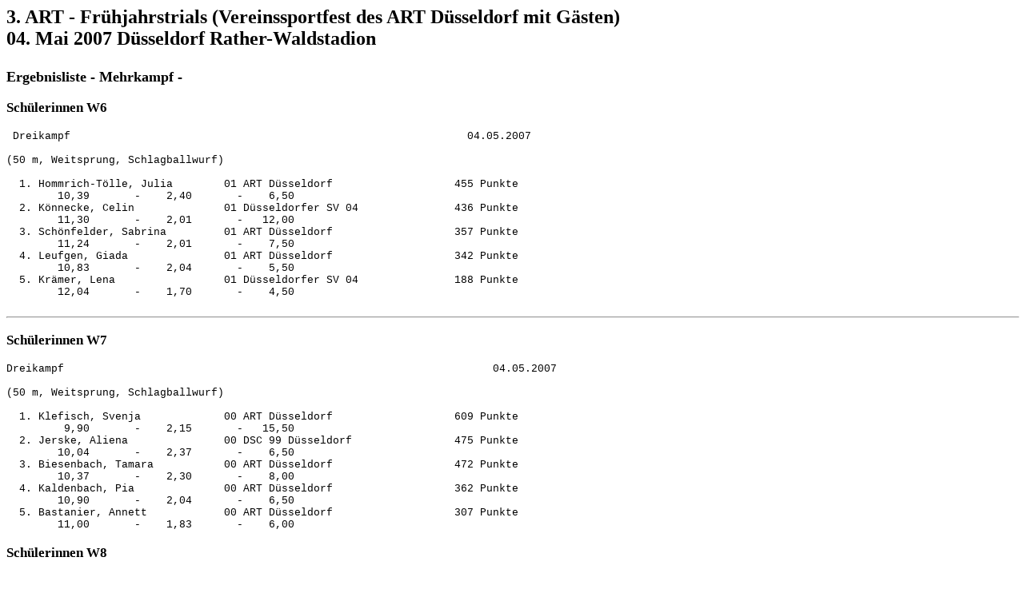

--- FILE ---
content_type: text/html
request_url: http://www.rather-waldstadion.de/e_art040507m.htm
body_size: 110155
content:
<html xmlns:v="urn:schemas-microsoft-com:vml"
xmlns:o="urn:schemas-microsoft-com:office:office"
xmlns:w="urn:schemas-microsoft-com:office:word"
xmlns:x="urn:schemas-microsoft-com:office:excel"
xmlns:st1="urn:schemas-microsoft-com:office:smarttags"
xmlns="http://www.w3.org/TR/REC-html40">

<head>
<meta http-equiv=Content-Type content="text/html; charset=us-ascii">
<meta name=ProgId content=Word.Document>
<meta name=Generator content="Microsoft Word 11">
<meta name=Originator content="Microsoft Word 11">
<link rel=File-List href="e_art040507m-Dateien/filelist.xml">
<link rel=Edit-Time-Data href="e_art040507m-Dateien/editdata.mso">
<!--[if !mso]>
<style>
v\:* {behavior:url(#default#VML);}
o\:* {behavior:url(#default#VML);}
w\:* {behavior:url(#default#VML);}
.shape {behavior:url(#default#VML);}
</style>
<![endif]-->
<title>Ergebnisliste 3. Fr&uuml;hjahrs - Trials 04.05.2007 D&uuml;sseldorf</title>
<o:SmartTagType namespaceuri="urn:schemas-microsoft-com:office:smarttags"
 name="country-region"/>
<o:SmartTagType namespaceuri="urn:schemas-microsoft-com:office:smarttags"
 name="place"/>
<o:SmartTagType namespaceuri="urn:schemas-microsoft-com:office:smarttags"
 name="City"/>
<!--[if gte mso 9]><xml>
 <o:DocumentProperties>
  <o:Author>Gisela</o:Author>
  <o:Template>Normal</o:Template>
  <o:LastAuthor>Computer</o:LastAuthor>
  <o:Revision>3</o:Revision>
  <o:LastPrinted>2007-05-08T13:05:00Z</o:LastPrinted>
  <o:Created>2007-05-08T13:13:00Z</o:Created>
  <o:LastSaved>2007-05-25T21:32:00Z</o:LastSaved>
  <o:Pages>1</o:Pages>
  <o:Words>2496</o:Words>
  <o:Characters>13507</o:Characters>
  <o:Lines>422</o:Lines>
  <o:Paragraphs>254</o:Paragraphs>
  <o:CharactersWithSpaces>15749</o:CharactersWithSpaces>
  <o:Version>11.5606</o:Version>
 </o:DocumentProperties>
</xml><![endif]--><!--[if gte mso 9]><xml>
 <w:WordDocument>
  <w:Zoom>130</w:Zoom>
  <w:SpellingState>Clean</w:SpellingState>
  <w:GrammarState>Clean</w:GrammarState>
  <w:HyphenationZone>21</w:HyphenationZone>
  <w:ValidateAgainstSchemas/>
  <w:SaveIfXMLInvalid>false</w:SaveIfXMLInvalid>
  <w:IgnoreMixedContent>false</w:IgnoreMixedContent>
  <w:AlwaysShowPlaceholderText>false</w:AlwaysShowPlaceholderText>
  <w:BrowserLevel>MicrosoftInternetExplorer4</w:BrowserLevel>
 </w:WordDocument>
</xml><![endif]--><!--[if gte mso 9]><xml>
 <w:LatentStyles DefLockedState="false" LatentStyleCount="156">
 </w:LatentStyles>
</xml><![endif]--><!--[if !mso]><object
 classid="clsid:38481807-CA0E-42D2-BF39-B33AF135CC4D" id=ieooui></object>
<style>
st1\:*{behavior:url(#ieooui) }
</style>
<![endif]-->
<style>
<!--
 /* Style Definitions */
 p.MsoNormal, li.MsoNormal, div.MsoNormal
	{mso-style-parent:"";
	margin:0cm;
	margin-bottom:.0001pt;
	mso-pagination:widow-orphan;
	font-size:12.0pt;
	font-family:"Times New Roman";
	mso-fareast-font-family:"Times New Roman";}
h2
	{mso-margin-top-alt:auto;
	margin-right:0cm;
	mso-margin-bottom-alt:auto;
	margin-left:0cm;
	mso-pagination:widow-orphan;
	mso-outline-level:2;
	font-size:18.0pt;
	font-family:"Times New Roman";}
h3
	{mso-margin-top-alt:auto;
	margin-right:0cm;
	mso-margin-bottom-alt:auto;
	margin-left:0cm;
	mso-pagination:widow-orphan;
	mso-outline-level:3;
	font-size:13.5pt;
	font-family:"Times New Roman";}
a:link, span.MsoHyperlink
	{color:blue;
	text-decoration:underline;
	text-underline:single;}
a:visited, span.MsoHyperlinkFollowed
	{color:blue;
	text-decoration:underline;
	text-underline:single;}
pre
	{margin:0cm;
	margin-bottom:.0001pt;
	mso-pagination:widow-orphan;
	font-size:10.0pt;
	font-family:"Courier New";
	mso-fareast-font-family:"Times New Roman";}
span.SpellE
	{mso-style-name:"";
	mso-spl-e:yes;}
@page Section1
	{size:595.3pt 841.9pt;
	margin:1.0cm 25.5pt 36.3pt 70.9pt;
	mso-header-margin:35.45pt;
	mso-footer-margin:35.45pt;
	mso-paper-source:0;}
div.Section1
	{page:Section1;}
-->
</style>
<!--[if gte mso 10]>
<style>
 /* Style Definitions */
 table.MsoNormalTable
	{mso-style-name:"Normale Tabelle";
	mso-tstyle-rowband-size:0;
	mso-tstyle-colband-size:0;
	mso-style-noshow:yes;
	mso-style-parent:"";
	mso-padding-alt:0cm 5.4pt 0cm 5.4pt;
	mso-para-margin:0cm;
	mso-para-margin-bottom:.0001pt;
	mso-pagination:widow-orphan;
	font-size:10.0pt;
	font-family:"Times New Roman";
	mso-ansi-language:#0400;
	mso-fareast-language:#0400;
	mso-bidi-language:#0400;}
</style>
<![endif]-->
<meta name=Keywords content="Leichtathletik, track and field, Ergebnisse">
</meta>
</head>

<body lang=DE link=blue vlink=blue style='tab-interval:35.4pt'>

<div class=Section1>

<h2 style='margin-bottom:18.0pt'>3. ART - Fr&uuml;hjahrstrials
(Vereinssportfest des ART D&uuml;sseldorf mit G&auml;sten)<br>
04. Mai 2007 D&uuml;sseldorf <span class=SpellE>Rather-Waldstadion</span></h2>

<h3>Ergebnisliste - Mehrkampf -</h3>

<h3><a name="Sch&uuml;lerinnen_W6"></a><span style='font-size:13.0pt'>Sch&uuml;lerinnen
W6<o:p></o:p></span></h3>

<pre><span style='font-size:9.5pt'><span style='mso-spacerun:yes'>&nbsp;</span>Dreikampf<span style='mso-spacerun:yes'>&nbsp;&nbsp;&nbsp;&nbsp;&nbsp;&nbsp;&nbsp;&nbsp;&nbsp;&nbsp;&nbsp;&nbsp;&nbsp;&nbsp;&nbsp;&nbsp;&nbsp;&nbsp;&nbsp;&nbsp;&nbsp;&nbsp;&nbsp;&nbsp;&nbsp;&nbsp;&nbsp;&nbsp;&nbsp;&nbsp;&nbsp;&nbsp;&nbsp;&nbsp;&nbsp;&nbsp;&nbsp;&nbsp;&nbsp;&nbsp;&nbsp;&nbsp;&nbsp;&nbsp;&nbsp;&nbsp;&nbsp;&nbsp;&nbsp;&nbsp;&nbsp;&nbsp;&nbsp;&nbsp;&nbsp;&nbsp;&nbsp;&nbsp;&nbsp;&nbsp;&nbsp; </span>04.05.2007<o:p></o:p></span></pre><pre><span
style='font-size:9.5pt'><o:p>&nbsp;</o:p></span></pre><pre><span
style='font-size:9.5pt'>(50 m, Weitsprung, Schlagballwurf)<o:p></o:p></span></pre><pre><span
style='font-size:9.5pt'><o:p>&nbsp;</o:p></span></pre><pre><span
style='font-size:9.5pt'><span style='mso-spacerun:yes'>&nbsp; </span>1. <span
class=SpellE>Hommrich-T&ouml;lle</span>, Julia<span style='mso-spacerun:yes'>&nbsp;&nbsp;&nbsp;&nbsp;&nbsp;&nbsp;&nbsp; </span>01 ART D&uuml;sseldorf<span style='mso-spacerun:yes'>&nbsp;&nbsp;&nbsp;&nbsp;&nbsp;&nbsp;&nbsp;&nbsp;&nbsp;&nbsp;&nbsp;&nbsp;&nbsp;&nbsp;&nbsp;&nbsp;&nbsp;&nbsp; </span>455 Punkte <o:p></o:p></span></pre><pre><span
style='font-size:9.5pt'><span style='mso-spacerun:yes'>&nbsp;&nbsp;&nbsp;&nbsp;&nbsp;&nbsp;&nbsp;&nbsp;</span>10,39<span style='mso-spacerun:yes'>&nbsp;&nbsp;&nbsp;&nbsp;&nbsp;&nbsp; </span>-<span style='mso-spacerun:yes'>&nbsp;&nbsp;&nbsp; </span>2,40<span style='mso-spacerun:yes'>&nbsp;&nbsp;&nbsp;&nbsp;&nbsp;&nbsp; </span>-<span style='mso-spacerun:yes'>&nbsp;&nbsp;&nbsp; </span>6,50<o:p></o:p></span></pre><pre><span
style='font-size:9.5pt'><span style='mso-spacerun:yes'>&nbsp; </span>2. K&ouml;nnecke, <span
class=SpellE>Celin</span><span style='mso-spacerun:yes'>&nbsp;&nbsp;&nbsp;&nbsp;&nbsp;&nbsp;&nbsp;&nbsp;&nbsp;&nbsp;&nbsp;&nbsp;&nbsp; </span>01 D&uuml;sseldorfer SV 04<span style='mso-spacerun:yes'>&nbsp;&nbsp;&nbsp;&nbsp;&nbsp;&nbsp;&nbsp;&nbsp;&nbsp;&nbsp;&nbsp;&nbsp;&nbsp;&nbsp; </span>436 Punkte <o:p></o:p></span></pre><pre><span
style='font-size:9.5pt'><span style='mso-spacerun:yes'>&nbsp;&nbsp;&nbsp;&nbsp;&nbsp;&nbsp;&nbsp;&nbsp;</span>11,30<span style='mso-spacerun:yes'>&nbsp;&nbsp;&nbsp;&nbsp;&nbsp;&nbsp; </span>-<span style='mso-spacerun:yes'>&nbsp;&nbsp;&nbsp; </span>2,01<span style='mso-spacerun:yes'>&nbsp;&nbsp;&nbsp;&nbsp;&nbsp;&nbsp; </span>-<span style='mso-spacerun:yes'>&nbsp;&nbsp; </span>12,00<o:p></o:p></span></pre><pre><span
style='font-size:9.5pt'><span style='mso-spacerun:yes'>&nbsp; </span>3. Sch&ouml;nfelder, Sabrina<span style='mso-spacerun:yes'>&nbsp;&nbsp;&nbsp;&nbsp;&nbsp;&nbsp;&nbsp;&nbsp; </span>01 ART D&uuml;sseldorf<span style='mso-spacerun:yes'>&nbsp;&nbsp;&nbsp;&nbsp;&nbsp;&nbsp;&nbsp;&nbsp;&nbsp;&nbsp;&nbsp;&nbsp;&nbsp;&nbsp;&nbsp;&nbsp;&nbsp;&nbsp; </span>357 Punkte <o:p></o:p></span></pre><pre><span
style='font-size:9.5pt'><span style='mso-spacerun:yes'>&nbsp;&nbsp;&nbsp;&nbsp;&nbsp;&nbsp;&nbsp;&nbsp;</span>11,24<span style='mso-spacerun:yes'>&nbsp;&nbsp;&nbsp;&nbsp;&nbsp;&nbsp; </span>-<span style='mso-spacerun:yes'>&nbsp;&nbsp;&nbsp; </span>2,01<span style='mso-spacerun:yes'>&nbsp;&nbsp;&nbsp;&nbsp;&nbsp;&nbsp; </span>-<span style='mso-spacerun:yes'>&nbsp;&nbsp;&nbsp; </span>7,50<o:p></o:p></span></pre><pre><span
style='font-size:9.5pt'><span style='mso-spacerun:yes'>&nbsp; </span>4. <span
class=SpellE>Leufgen</span>, <span class=SpellE>Giada</span><span style='mso-spacerun:yes'>&nbsp;&nbsp;&nbsp;&nbsp;&nbsp;&nbsp;&nbsp;&nbsp;&nbsp;&nbsp;&nbsp;&nbsp;&nbsp;&nbsp; </span>01 ART D&uuml;sseldorf<span style='mso-spacerun:yes'>&nbsp;&nbsp;&nbsp;&nbsp;&nbsp;&nbsp;&nbsp;&nbsp;&nbsp;&nbsp;&nbsp;&nbsp;&nbsp;&nbsp;&nbsp;&nbsp;&nbsp;&nbsp; </span>342 Punkte <o:p></o:p></span></pre><pre><span
style='font-size:9.5pt'><span style='mso-spacerun:yes'>&nbsp;&nbsp;&nbsp;&nbsp;&nbsp;&nbsp;&nbsp;&nbsp;</span>10,83<span style='mso-spacerun:yes'>&nbsp;&nbsp;&nbsp;&nbsp;&nbsp;&nbsp; </span>-<span style='mso-spacerun:yes'>&nbsp;&nbsp;&nbsp; </span>2,04<span style='mso-spacerun:yes'>&nbsp;&nbsp;&nbsp;&nbsp;&nbsp;&nbsp; </span>-<span style='mso-spacerun:yes'>&nbsp;&nbsp;&nbsp; </span>5,50<o:p></o:p></span></pre><pre><span
style='font-size:9.5pt'><span style='mso-spacerun:yes'>&nbsp; </span>5. Kr&auml;mer, Lena<span style='mso-spacerun:yes'>&nbsp;&nbsp;&nbsp;&nbsp;&nbsp;&nbsp;&nbsp;&nbsp;&nbsp;&nbsp;&nbsp;&nbsp;&nbsp;&nbsp;&nbsp;&nbsp; </span>01 D&uuml;sseldorfer SV 04<span style='mso-spacerun:yes'>&nbsp;&nbsp;&nbsp;&nbsp;&nbsp;&nbsp;&nbsp;&nbsp;&nbsp;&nbsp;&nbsp;&nbsp;&nbsp;&nbsp; </span>188 Punkte <o:p></o:p></span></pre><pre><span
style='font-size:9.5pt'><span style='mso-spacerun:yes'>&nbsp;&nbsp;&nbsp;&nbsp;&nbsp;&nbsp;&nbsp;&nbsp;</span>12,04<span style='mso-spacerun:yes'>&nbsp;&nbsp;&nbsp;&nbsp;&nbsp;&nbsp; </span>-<span style='mso-spacerun:yes'>&nbsp;&nbsp;&nbsp; </span>1,70<span style='mso-spacerun:yes'>&nbsp;&nbsp;&nbsp;&nbsp;&nbsp;&nbsp; </span>-<span style='mso-spacerun:yes'>&nbsp;&nbsp;&nbsp; </span>4,50<o:p></o:p></span></pre><pre><span
style='font-size:9.5pt'><o:p>&nbsp;</o:p></span></pre>

<div class=MsoNormal align=center style='text-align:center'><span
style='font-size:11.5pt'>

<hr size=2 width="100%" align=center>

</span></div>

<h3><a name="Sch&uuml;lerinnen_W7"></a><span style='font-size:13.0pt'>Sch&uuml;lerinnen
W7<o:p></o:p></span></h3>

<pre><span style='font-size:9.5pt'>Dreikampf<span style='mso-spacerun:yes'>&nbsp;&nbsp;&nbsp;&nbsp;&nbsp;&nbsp;&nbsp;&nbsp;&nbsp;&nbsp;&nbsp;&nbsp;&nbsp;&nbsp;&nbsp;&nbsp;&nbsp;&nbsp;&nbsp;&nbsp;&nbsp;&nbsp;&nbsp;&nbsp;&nbsp;&nbsp;&nbsp;&nbsp;&nbsp;&nbsp;&nbsp;&nbsp;&nbsp;&nbsp;&nbsp;&nbsp;&nbsp;&nbsp;&nbsp;&nbsp;&nbsp;&nbsp;&nbsp;&nbsp;&nbsp;&nbsp;&nbsp;&nbsp;&nbsp;&nbsp;&nbsp;&nbsp;&nbsp;&nbsp;&nbsp;&nbsp;&nbsp;&nbsp;&nbsp;&nbsp;&nbsp;&nbsp; </span><span style='mso-spacerun:yes'>&nbsp;&nbsp;&nbsp;&nbsp;</span>04.05.2007<o:p></o:p></span></pre><pre><span
style='font-size:9.5pt'><o:p>&nbsp;</o:p></span></pre><pre><span
style='font-size:9.5pt'>(50 m, Weitsprung, Schlagballwurf)<o:p></o:p></span></pre><pre><span
style='font-size:9.5pt'><o:p>&nbsp;</o:p></span></pre><pre><span
style='font-size:9.5pt'><span style='mso-spacerun:yes'>&nbsp; </span>1. <span
class=SpellE>Klefisch</span>, Svenja<span style='mso-spacerun:yes'>&nbsp;&nbsp;&nbsp;&nbsp;&nbsp;&nbsp;&nbsp;&nbsp;&nbsp;&nbsp;&nbsp;&nbsp; </span>00 ART D&uuml;sseldorf<span style='mso-spacerun:yes'>&nbsp;&nbsp;&nbsp;&nbsp;&nbsp;&nbsp;&nbsp;&nbsp;&nbsp;&nbsp;&nbsp;&nbsp;&nbsp;&nbsp;&nbsp;&nbsp;&nbsp;&nbsp; </span>609 Punkte <o:p></o:p></span></pre><pre><span
style='font-size:9.5pt'><span style='mso-spacerun:yes'>&nbsp;&nbsp;&nbsp;&nbsp;&nbsp;&nbsp;&nbsp;&nbsp;&nbsp;</span>9,90<span style='mso-spacerun:yes'>&nbsp;&nbsp;&nbsp;&nbsp;&nbsp;&nbsp; </span>-<span style='mso-spacerun:yes'>&nbsp;&nbsp;&nbsp; </span>2,15<span style='mso-spacerun:yes'>&nbsp;&nbsp;&nbsp;&nbsp;&nbsp;&nbsp; </span>-<span style='mso-spacerun:yes'>&nbsp;&nbsp; </span>15,50<o:p></o:p></span></pre><pre><span
style='font-size:9.5pt'><span style='mso-spacerun:yes'>&nbsp; </span>2. <span
class=SpellE>Jerske</span>, <span class=SpellE>Aliena</span><span style='mso-spacerun:yes'>&nbsp;&nbsp;&nbsp;&nbsp;&nbsp;&nbsp;&nbsp;&nbsp;&nbsp;&nbsp;&nbsp;&nbsp;&nbsp;&nbsp; </span>00 DSC 99 D&uuml;sseldorf<span style='mso-spacerun:yes'>&nbsp;&nbsp;&nbsp;&nbsp;&nbsp;&nbsp;&nbsp;&nbsp;&nbsp;&nbsp;&nbsp;&nbsp;&nbsp;&nbsp;&nbsp; </span>475 Punkte <o:p></o:p></span></pre><pre><span
style='font-size:9.5pt'><span style='mso-spacerun:yes'>&nbsp;&nbsp;&nbsp;&nbsp;&nbsp;&nbsp;&nbsp;&nbsp;</span>10,04<span style='mso-spacerun:yes'>&nbsp;&nbsp;&nbsp;&nbsp;&nbsp;&nbsp; </span>-<span style='mso-spacerun:yes'>&nbsp;&nbsp;&nbsp; </span>2,37<span style='mso-spacerun:yes'>&nbsp;&nbsp;&nbsp;&nbsp;&nbsp;&nbsp; </span>-<span style='mso-spacerun:yes'>&nbsp;&nbsp;&nbsp; </span>6,50<o:p></o:p></span></pre><pre><span
style='font-size:9.5pt'><span style='mso-spacerun:yes'>&nbsp; </span>3. Biesenbach, Tamara<span style='mso-spacerun:yes'>&nbsp;&nbsp;&nbsp;&nbsp;&nbsp;&nbsp;&nbsp;&nbsp;&nbsp;&nbsp; </span>00 ART D&uuml;sseldorf<span style='mso-spacerun:yes'>&nbsp;&nbsp;&nbsp;&nbsp;&nbsp;&nbsp;&nbsp;&nbsp;&nbsp;&nbsp;&nbsp;&nbsp;&nbsp;&nbsp;&nbsp;&nbsp;&nbsp;&nbsp; </span>472 Punkte <o:p></o:p></span></pre><pre><span
style='font-size:9.5pt'><span style='mso-spacerun:yes'>&nbsp;&nbsp;&nbsp;&nbsp;&nbsp;&nbsp;&nbsp;&nbsp;</span>10,37<span style='mso-spacerun:yes'>&nbsp;&nbsp;&nbsp;&nbsp;&nbsp;&nbsp; </span>-<span style='mso-spacerun:yes'>&nbsp;&nbsp;&nbsp; </span>2,30<span style='mso-spacerun:yes'>&nbsp;&nbsp;&nbsp;&nbsp;&nbsp;&nbsp; </span>-<span style='mso-spacerun:yes'>&nbsp;&nbsp;&nbsp; </span>8,00<o:p></o:p></span></pre><pre><span
style='font-size:9.5pt'><span style='mso-spacerun:yes'>&nbsp; </span>4. <span
class=SpellE>Kaldenbach</span>, Pia<span style='mso-spacerun:yes'>&nbsp;&nbsp;&nbsp;&nbsp;&nbsp;&nbsp;&nbsp;&nbsp;&nbsp;&nbsp;&nbsp;&nbsp;&nbsp; </span>00 ART D&uuml;sseldorf<span style='mso-spacerun:yes'>&nbsp;&nbsp;&nbsp;&nbsp;&nbsp;&nbsp;&nbsp;&nbsp;&nbsp;&nbsp;&nbsp;&nbsp;&nbsp;&nbsp;&nbsp;&nbsp;&nbsp;&nbsp; </span>362 Punkte <o:p></o:p></span></pre><pre><span
style='font-size:9.5pt'><span style='mso-spacerun:yes'>&nbsp;&nbsp;&nbsp;&nbsp;&nbsp;&nbsp;&nbsp;&nbsp;</span>10,90<span style='mso-spacerun:yes'>&nbsp;&nbsp;&nbsp;&nbsp;&nbsp;&nbsp; </span>-<span style='mso-spacerun:yes'>&nbsp;&nbsp;&nbsp; </span>2,04<span style='mso-spacerun:yes'>&nbsp;&nbsp;&nbsp;&nbsp;&nbsp;&nbsp; </span>-<span style='mso-spacerun:yes'>&nbsp;&nbsp;&nbsp; </span>6,50<o:p></o:p></span></pre><pre><span
style='font-size:9.5pt'><span style='mso-spacerun:yes'>&nbsp; </span>5. <span
class=SpellE>Bastanier</span>, <span class=SpellE>Annett</span><span style='mso-spacerun:yes'>&nbsp;&nbsp;&nbsp;&nbsp;&nbsp;&nbsp;&nbsp;&nbsp;&nbsp;&nbsp;&nbsp; </span>00 ART D&uuml;sseldorf<span style='mso-spacerun:yes'>&nbsp;&nbsp;&nbsp;&nbsp;&nbsp;&nbsp;&nbsp;&nbsp;&nbsp;&nbsp;&nbsp;&nbsp;&nbsp;&nbsp;&nbsp;&nbsp;&nbsp;&nbsp; </span>307 Punkte <o:p></o:p></span></pre><pre><span
style='font-size:9.5pt'><span style='mso-spacerun:yes'>&nbsp;&nbsp;&nbsp;&nbsp;&nbsp;&nbsp;&nbsp;&nbsp;</span>11,00<span style='mso-spacerun:yes'>&nbsp;&nbsp;&nbsp;&nbsp;&nbsp;&nbsp; </span>-<span style='mso-spacerun:yes'>&nbsp;&nbsp;&nbsp; </span>1,83<span style='mso-spacerun:yes'>&nbsp;&nbsp;&nbsp;&nbsp;&nbsp;&nbsp; </span>-<span style='mso-spacerun:yes'>&nbsp;&nbsp;&nbsp; </span>6,00<o:p></o:p></span></pre>

<h3><a name="Sch&uuml;lerinnen_W8"></a><span style='font-size:13.0pt'>Sch&uuml;lerinnen
W8<o:p></o:p></span></h3>

<pre><span style='font-size:9.5pt'>Dreikampf<span style='mso-spacerun:yes'>&nbsp;&nbsp;&nbsp;&nbsp;&nbsp;&nbsp;&nbsp;&nbsp;&nbsp;&nbsp;&nbsp;&nbsp;&nbsp;&nbsp;&nbsp;&nbsp;&nbsp;&nbsp;&nbsp;&nbsp;&nbsp;&nbsp;&nbsp;&nbsp;&nbsp;&nbsp;&nbsp;&nbsp;&nbsp;&nbsp;&nbsp;&nbsp;&nbsp;&nbsp;&nbsp;&nbsp;&nbsp;&nbsp;&nbsp;&nbsp;&nbsp;&nbsp;&nbsp;&nbsp;&nbsp;&nbsp;&nbsp;&nbsp;&nbsp;&nbsp; </span><span style='mso-spacerun:yes'>&nbsp;&nbsp;&nbsp;&nbsp;&nbsp;&nbsp;&nbsp;&nbsp;&nbsp;&nbsp;&nbsp;&nbsp;&nbsp;&nbsp;&nbsp;&nbsp;</span>04.05.2007<o:p></o:p></span></pre><pre><span
style='font-size:9.5pt'><o:p>&nbsp;</o:p></span></pre><pre><span
style='font-size:9.5pt'>(50 m, Weitsprung, Schlagballwurf)<o:p></o:p></span></pre><pre><span
style='font-size:9.5pt'><o:p>&nbsp;</o:p></span></pre><pre><span
style='font-size:9.5pt'><span style='mso-spacerun:yes'>&nbsp; </span>1. Kopp, Sophie<span style='mso-spacerun:yes'>&nbsp;&nbsp;&nbsp;&nbsp;&nbsp;&nbsp;&nbsp;&nbsp;&nbsp;&nbsp;&nbsp;&nbsp;&nbsp;&nbsp;&nbsp;&nbsp; </span>99 ART D&uuml;sseldorf<span style='mso-spacerun:yes'>&nbsp;&nbsp;&nbsp;&nbsp;&nbsp;&nbsp;&nbsp;&nbsp;&nbsp;&nbsp;&nbsp;&nbsp;&nbsp;&nbsp;&nbsp;&nbsp;&nbsp;&nbsp; </span>738 Punkte G<o:p></o:p></span></pre><pre><span
style='font-size:9.5pt'><span style='mso-spacerun:yes'>&nbsp;&nbsp;&nbsp;&nbsp;&nbsp;&nbsp;&nbsp;&nbsp; </span>9,89<span style='mso-spacerun:yes'>&nbsp;&nbsp;&nbsp;&nbsp;&nbsp;&nbsp; </span>-<span style='mso-spacerun:yes'>&nbsp;&nbsp;&nbsp; </span>2,66<span style='mso-spacerun:yes'>&nbsp;&nbsp;&nbsp;&nbsp;&nbsp;&nbsp; </span>-<span style='mso-spacerun:yes'>&nbsp;&nbsp; </span>19,00<o:p></o:p></span></pre><pre><span
style='font-size:9.5pt'><span style='mso-spacerun:yes'>&nbsp; </span>2. <span
class=SpellE>S&uuml;rth</span>, Vanessa<span style='mso-spacerun:yes'>&nbsp;&nbsp;&nbsp;&nbsp;&nbsp;&nbsp;&nbsp;&nbsp;&nbsp;&nbsp;&nbsp;&nbsp;&nbsp;&nbsp; </span>99 DTV 47 D&uuml;sseldorf<span style='mso-spacerun:yes'>&nbsp;&nbsp;&nbsp;&nbsp;&nbsp;&nbsp;&nbsp;&nbsp; </span><span style='mso-spacerun:yes'>&nbsp;&nbsp;&nbsp;&nbsp;&nbsp;&nbsp;&nbsp;</span>678 Punkte G<o:p></o:p></span></pre><pre><span
style='font-size:9.5pt'><span style='mso-spacerun:yes'>&nbsp;&nbsp;&nbsp;&nbsp;&nbsp;&nbsp;&nbsp;&nbsp; </span>9,98<span style='mso-spacerun:yes'>&nbsp;&nbsp;&nbsp;&nbsp;&nbsp;&nbsp; </span>-<span style='mso-spacerun:yes'>&nbsp;&nbsp;&nbsp; </span>2,58<span style='mso-spacerun:yes'>&nbsp;&nbsp;&nbsp;&nbsp;&nbsp;&nbsp; </span>-<span style='mso-spacerun:yes'>&nbsp;&nbsp; </span>16,00<o:p></o:p></span></pre><pre><span
style='font-size:9.5pt'><span style='mso-spacerun:yes'>&nbsp; </span>3. <span
class=SpellE>Wildraut</span>, Denise<span style='mso-spacerun:yes'>&nbsp;&nbsp;&nbsp;&nbsp;&nbsp;&nbsp;&nbsp;&nbsp;&nbsp;&nbsp;&nbsp;&nbsp; </span>99 DSC 99 D&uuml;sseldorf<span style='mso-spacerun:yes'>&nbsp;&nbsp;&nbsp;&nbsp;&nbsp;&nbsp;&nbsp;&nbsp;&nbsp;&nbsp;&nbsp;&nbsp;&nbsp;&nbsp;&nbsp; </span>584 Punkte G<o:p></o:p></span></pre><pre><span
style='font-size:9.5pt'><span style='mso-spacerun:yes'>&nbsp;&nbsp;&nbsp;&nbsp;&nbsp;&nbsp;&nbsp;&nbsp; </span>9,87<span style='mso-spacerun:yes'>&nbsp;&nbsp;&nbsp;&nbsp;&nbsp;&nbsp; </span>-<span style='mso-spacerun:yes'>&nbsp;&nbsp;&nbsp; </span>2,26<span style='mso-spacerun:yes'>&nbsp;&nbsp;&nbsp;&nbsp;&nbsp;&nbsp; </span>-<span style='mso-spacerun:yes'>&nbsp;&nbsp; </span>12,50<o:p></o:p></span></pre><pre><span
style='font-size:9.5pt'><span style='mso-spacerun:yes'>&nbsp; </span>4. <span
class=SpellE>Ordejon</span>, Paula<span style='mso-spacerun:yes'>&nbsp;&nbsp;&nbsp;&nbsp;&nbsp;&nbsp;&nbsp;&nbsp;&nbsp;&nbsp;&nbsp;&nbsp;&nbsp;&nbsp; </span>99 ART D&uuml;sseldorf<span style='mso-spacerun:yes'>&nbsp;&nbsp;&nbsp;&nbsp;&nbsp;&nbsp;&nbsp;&nbsp;&nbsp; </span><span style='mso-spacerun:yes'>&nbsp;&nbsp;&nbsp;&nbsp;&nbsp;&nbsp;&nbsp;&nbsp;&nbsp;</span>575 Punkte G<o:p></o:p></span></pre><pre><span
style='font-size:9.5pt'><span style='mso-spacerun:yes'>&nbsp;&nbsp;&nbsp;&nbsp;&nbsp;&nbsp;&nbsp;&nbsp; </span>9,83<span style='mso-spacerun:yes'>&nbsp;&nbsp;&nbsp;&nbsp;&nbsp;&nbsp; </span>-<span style='mso-spacerun:yes'>&nbsp;&nbsp;&nbsp; </span>2,35<span style='mso-spacerun:yes'>&nbsp;&nbsp;&nbsp;&nbsp;&nbsp;&nbsp; </span>-<span style='mso-spacerun:yes'>&nbsp;&nbsp; </span>11,00<o:p></o:p></span></pre><pre><span
style='font-size:9.5pt'><span style='mso-spacerun:yes'>&nbsp; </span>5. H&uuml;ttenmeister, Carina<span style='mso-spacerun:yes'>&nbsp;&nbsp;&nbsp;&nbsp;&nbsp;&nbsp;&nbsp; </span>99 DSC 99 D&uuml;sseldorf<span style='mso-spacerun:yes'>&nbsp;&nbsp;&nbsp;&nbsp;&nbsp;&nbsp;&nbsp;&nbsp;&nbsp;&nbsp;&nbsp;&nbsp;&nbsp;&nbsp;&nbsp; </span>531 Punkte S<o:p></o:p></span></pre><pre><span
style='font-size:9.5pt'><span style='mso-spacerun:yes'>&nbsp;&nbsp;&nbsp;&nbsp;&nbsp;&nbsp;&nbsp; </span>10,41<span style='mso-spacerun:yes'>&nbsp;&nbsp;&nbsp;&nbsp;&nbsp;&nbsp; </span>-<span style='mso-spacerun:yes'>&nbsp;&nbsp;&nbsp; </span>2,45<span style='mso-spacerun:yes'>&nbsp;&nbsp;&nbsp;&nbsp;&nbsp;&nbsp; </span>-<span style='mso-spacerun:yes'>&nbsp;&nbsp; </span>10,00<o:p></o:p></span></pre><pre><span
style='font-size:9.5pt'><span style='mso-spacerun:yes'>&nbsp; </span>6. <span
class=SpellE>Heuwig</span>, Lara<span style='mso-spacerun:yes'>&nbsp;&nbsp;&nbsp;&nbsp;&nbsp;&nbsp;&nbsp;&nbsp;&nbsp;&nbsp;&nbsp;&nbsp;&nbsp;&nbsp;&nbsp;&nbsp; </span>99 DSC 99 D&uuml;sseldorf<span style='mso-spacerun:yes'>&nbsp;&nbsp;&nbsp;&nbsp; </span><span style='mso-spacerun:yes'>&nbsp;&nbsp;&nbsp;&nbsp;&nbsp;&nbsp;&nbsp;&nbsp;&nbsp;&nbsp;&nbsp;</span>526 Punkte S<o:p></o:p></span></pre><pre><span
style='font-size:9.5pt'><span style='mso-spacerun:yes'>&nbsp;&nbsp;&nbsp;&nbsp;&nbsp;&nbsp;&nbsp; </span>10,33<span style='mso-spacerun:yes'>&nbsp;&nbsp;&nbsp;&nbsp;&nbsp;&nbsp; </span>-<span style='mso-spacerun:yes'>&nbsp;&nbsp;&nbsp; </span>2,17<span style='mso-spacerun:yes'>&nbsp;&nbsp;&nbsp;&nbsp;&nbsp;&nbsp; </span>-<span style='mso-spacerun:yes'>&nbsp;&nbsp; </span>12,00<o:p></o:p></span></pre><pre><span
style='font-size:9.5pt'><span style='mso-spacerun:yes'>&nbsp; </span>7. <span
class=SpellE>Breffks</span>, Marie<span style='mso-spacerun:yes'>&nbsp;&nbsp;&nbsp;&nbsp;&nbsp;&nbsp;&nbsp;&nbsp;&nbsp;&nbsp;&nbsp;&nbsp;&nbsp;&nbsp; </span>99 DSC 99 D&uuml;sseldorf<span style='mso-spacerun:yes'>&nbsp;&nbsp;&nbsp;&nbsp;&nbsp;&nbsp;&nbsp;&nbsp;&nbsp;&nbsp;&nbsp;&nbsp;&nbsp;&nbsp;&nbsp; </span>400 Punkte S<o:p></o:p></span></pre><pre><span
style='font-size:9.5pt'><span style='mso-spacerun:yes'>&nbsp;&nbsp;&nbsp;&nbsp;&nbsp;&nbsp;&nbsp; </span>10,67<span style='mso-spacerun:yes'>&nbsp;&nbsp;&nbsp;&nbsp;&nbsp;&nbsp; </span>-<span style='mso-spacerun:yes'>&nbsp;&nbsp;&nbsp; </span>2,11<span style='mso-spacerun:yes'>&nbsp;&nbsp;&nbsp;&nbsp;&nbsp;&nbsp; </span>-<span style='mso-spacerun:yes'>&nbsp;&nbsp;&nbsp; </span>7,00<o:p></o:p></span></pre><pre><span
style='font-size:9.5pt'><span style='mso-spacerun:yes'>&nbsp; </span>8. <span
class=SpellE>Zucconi</span>, Chiara<span style='mso-spacerun:yes'>&nbsp;&nbsp;&nbsp;&nbsp;&nbsp;&nbsp;&nbsp;&nbsp;&nbsp;&nbsp;&nbsp;&nbsp;&nbsp; </span>99 ART D&uuml;sseldorf<span style='mso-spacerun:yes'>&nbsp;&nbsp;&nbsp;&nbsp;&nbsp; </span><span style='mso-spacerun:yes'>&nbsp;&nbsp;&nbsp;&nbsp;&nbsp;&nbsp;&nbsp;&nbsp;&nbsp;&nbsp;&nbsp;&nbsp;&nbsp;</span>373 Punkte B<o:p></o:p></span></pre><pre><span
style='font-size:9.5pt'><span style='mso-spacerun:yes'>&nbsp;&nbsp;&nbsp;&nbsp;&nbsp;&nbsp;&nbsp; </span>11,05<span style='mso-spacerun:yes'>&nbsp;&nbsp;&nbsp;&nbsp;&nbsp;&nbsp; </span>-<span style='mso-spacerun:yes'>&nbsp;&nbsp;&nbsp; </span>2,10<span style='mso-spacerun:yes'>&nbsp;&nbsp;&nbsp;&nbsp;&nbsp;&nbsp; </span>-<span style='mso-spacerun:yes'>&nbsp;&nbsp;&nbsp; </span>7,00<o:p></o:p></span></pre><pre><span
style='font-size:9.5pt'><o:p>&nbsp;</o:p></span></pre>

<div class=MsoNormal align=center style='text-align:center'><span
style='font-size:11.5pt'>

<hr size=2 width="100%" align=center>

</span></div>

<h3><a name="Sch&uuml;lerinnen_W9"></a><span style='font-size:13.0pt'>Sch&uuml;lerinnen
W9<o:p></o:p></span></h3>

<pre><span style='font-size:9.5pt'>Dreikampf<span style='mso-spacerun:yes'>&nbsp;&nbsp;&nbsp;&nbsp;&nbsp;&nbsp;&nbsp;&nbsp;&nbsp;&nbsp;&nbsp;&nbsp;&nbsp;&nbsp;&nbsp;&nbsp;&nbsp;&nbsp;&nbsp;&nbsp;&nbsp;&nbsp;&nbsp;&nbsp;&nbsp;&nbsp;&nbsp;&nbsp;&nbsp;&nbsp;&nbsp;&nbsp;&nbsp;&nbsp;&nbsp;&nbsp;&nbsp;&nbsp;&nbsp;&nbsp;&nbsp;&nbsp;&nbsp;&nbsp;&nbsp;&nbsp;&nbsp;&nbsp;&nbsp;&nbsp;&nbsp;&nbsp;&nbsp;&nbsp;&nbsp;&nbsp;&nbsp;&nbsp;&nbsp;&nbsp;&nbsp;&nbsp;&nbsp;&nbsp;&nbsp;&nbsp; </span>04.05.2007<o:p></o:p></span></pre><pre><span
style='font-size:9.5pt'><o:p>&nbsp;</o:p></span></pre><pre><span
style='font-size:9.5pt'>(50 m, Weitsprung, Schlagballwurf)<o:p></o:p></span></pre><pre><span
style='font-size:9.5pt'><o:p>&nbsp;</o:p></span></pre><pre><span
style='font-size:9.5pt'><span style='mso-spacerun:yes'>&nbsp; </span>1. Brandenburg, Annina<span style='mso-spacerun:yes'>&nbsp;&nbsp;&nbsp;&nbsp;&nbsp;&nbsp;&nbsp;&nbsp;&nbsp; </span>98 ART D&uuml;sseldorf<span style='mso-spacerun:yes'>&nbsp;&nbsp;&nbsp;&nbsp;&nbsp;&nbsp;&nbsp;&nbsp;&nbsp;&nbsp;&nbsp;&nbsp;&nbsp;&nbsp;&nbsp;&nbsp;&nbsp;&nbsp; </span>892 Punkte G<o:p></o:p></span></pre><pre><span
style='font-size:9.5pt'><span style='mso-spacerun:yes'>&nbsp;&nbsp;&nbsp;&nbsp;&nbsp;&nbsp;&nbsp;&nbsp; </span>8,47<span style='mso-spacerun:yes'>&nbsp;&nbsp;&nbsp;&nbsp;&nbsp;&nbsp; </span>-<span style='mso-spacerun:yes'>&nbsp;&nbsp;&nbsp; </span>2,94<span style='mso-spacerun:yes'>&nbsp;&nbsp;&nbsp;&nbsp;&nbsp;&nbsp; </span>-<span style='mso-spacerun:yes'>&nbsp;&nbsp; </span>18,00<o:p></o:p></span></pre><pre><span
style='font-size:9.5pt'><span style='mso-spacerun:yes'>&nbsp; </span>2. Roos, Vanessa<span style='mso-spacerun:yes'>&nbsp;&nbsp;&nbsp;&nbsp;&nbsp;&nbsp;&nbsp;&nbsp;&nbsp;&nbsp;&nbsp;&nbsp;&nbsp;&nbsp;&nbsp; </span>98 D&uuml;sseldorfer SV 04<span style='mso-spacerun:yes'>&nbsp;&nbsp;&nbsp;&nbsp;&nbsp;&nbsp;&nbsp;&nbsp;&nbsp;&nbsp;&nbsp;&nbsp;&nbsp;&nbsp; </span>839 Punkte G<o:p></o:p></span></pre><pre><span
style='font-size:9.5pt'><span style='mso-spacerun:yes'>&nbsp;&nbsp;&nbsp;&nbsp;&nbsp;&nbsp;&nbsp;&nbsp; </span>9,34<span style='mso-spacerun:yes'>&nbsp;&nbsp;&nbsp;&nbsp;&nbsp;&nbsp; </span>-<span style='mso-spacerun:yes'>&nbsp;&nbsp;&nbsp; </span>2,96<span style='mso-spacerun:yes'>&nbsp;&nbsp;&nbsp;&nbsp;&nbsp;&nbsp; </span>-<span style='mso-spacerun:yes'>&nbsp;&nbsp; </span>20,00<o:p></o:p></span></pre><pre><span
style='font-size:9.5pt'><span style='mso-spacerun:yes'>&nbsp; </span>3. Dernier, Sarah<span style='mso-spacerun:yes'>&nbsp;&nbsp;&nbsp;&nbsp;&nbsp;&nbsp;&nbsp;&nbsp;&nbsp;&nbsp;&nbsp;&nbsp;&nbsp;&nbsp; </span>98 ART D&uuml;sseldorf<span style='mso-spacerun:yes'>&nbsp;&nbsp;&nbsp;&nbsp;&nbsp;&nbsp;&nbsp;&nbsp;&nbsp;&nbsp;&nbsp;&nbsp;&nbsp;&nbsp;&nbsp;&nbsp;&nbsp;&nbsp; </span>836 Punkte G<o:p></o:p></span></pre><pre><span
style='font-size:9.5pt'><span style='mso-spacerun:yes'>&nbsp;&nbsp;&nbsp;&nbsp;&nbsp;&nbsp;&nbsp;&nbsp; </span>9,07<span style='mso-spacerun:yes'>&nbsp;&nbsp;&nbsp;&nbsp;&nbsp;&nbsp; </span>-<span style='mso-spacerun:yes'>&nbsp;&nbsp;&nbsp; </span>2,91<span style='mso-spacerun:yes'>&nbsp;&nbsp;&nbsp;&nbsp;&nbsp;&nbsp; </span>-<span style='mso-spacerun:yes'>&nbsp;&nbsp; </span>18,50<o:p></o:p></span></pre><pre><span
style='font-size:9.5pt'><span style='mso-spacerun:yes'>&nbsp; </span>4. Lemken, <span
class=SpellE>Hnnah</span><span style='mso-spacerun:yes'>&nbsp;&nbsp;&nbsp;&nbsp;&nbsp;&nbsp;&nbsp;&nbsp;&nbsp;&nbsp;&nbsp;&nbsp;&nbsp;&nbsp;&nbsp; </span>98 ART D&uuml;sseldorf<span style='mso-spacerun:yes'>&nbsp;&nbsp;&nbsp;&nbsp;&nbsp;&nbsp;&nbsp;&nbsp;&nbsp;&nbsp;&nbsp;&nbsp;&nbsp;&nbsp;&nbsp;&nbsp;&nbsp;&nbsp; </span>825 Punkte G<o:p></o:p></span></pre><pre><span
style='font-size:9.5pt'><span style='mso-spacerun:yes'>&nbsp;&nbsp;&nbsp;&nbsp;&nbsp;&nbsp;&nbsp;&nbsp; </span>8,79<span style='mso-spacerun:yes'>&nbsp;&nbsp;&nbsp;&nbsp;&nbsp;&nbsp; </span>-<span style='mso-spacerun:yes'>&nbsp;&nbsp;&nbsp; </span>3,10<span style='mso-spacerun:yes'>&nbsp;&nbsp;&nbsp;&nbsp;&nbsp;&nbsp; </span>-<span style='mso-spacerun:yes'>&nbsp;&nbsp; </span>14,00<o:p></o:p></span></pre><pre><span
style='font-size:9.5pt'><span style='mso-spacerun:yes'>&nbsp; </span>5. <span
class=SpellE>Br&ouml;ker</span>, Caroline<span style='mso-spacerun:yes'>&nbsp;&nbsp;&nbsp;&nbsp;&nbsp;&nbsp;&nbsp;&nbsp;&nbsp;&nbsp; </span><span style='mso-spacerun:yes'>&nbsp;&nbsp;</span>98 ART D&uuml;sseldorf<span style='mso-spacerun:yes'>&nbsp;&nbsp;&nbsp;&nbsp;&nbsp;&nbsp;&nbsp;&nbsp;&nbsp;&nbsp;&nbsp;&nbsp;&nbsp;&nbsp;&nbsp;&nbsp;&nbsp;&nbsp; </span>724 Punkte G<o:p></o:p></span></pre><pre><span
style='font-size:9.5pt'><span style='mso-spacerun:yes'>&nbsp;&nbsp;&nbsp;&nbsp;&nbsp;&nbsp;&nbsp;&nbsp; </span>8,95<span style='mso-spacerun:yes'>&nbsp;&nbsp;&nbsp;&nbsp;&nbsp;&nbsp; </span>-<span style='mso-spacerun:yes'>&nbsp;&nbsp;&nbsp; </span>3,10<span style='mso-spacerun:yes'>&nbsp;&nbsp;&nbsp;&nbsp;&nbsp;&nbsp; </span>-<span style='mso-spacerun:yes'>&nbsp;&nbsp;&nbsp; </span>9,00<o:p></o:p></span></pre><pre><span
style='font-size:9.5pt'><span style='mso-spacerun:yes'>&nbsp; </span>6. Jobski, Carina<span style='mso-spacerun:yes'>&nbsp;&nbsp;&nbsp;&nbsp;&nbsp;&nbsp;&nbsp;&nbsp;&nbsp;&nbsp;&nbsp;&nbsp;&nbsp;&nbsp; </span>98 DSC 99 D&uuml;sseldorf<span style='mso-spacerun:yes'>&nbsp;&nbsp;&nbsp;&nbsp;&nbsp;&nbsp;&nbsp;&nbsp;&nbsp;&nbsp;&nbsp;&nbsp;&nbsp;&nbsp;&nbsp; </span>691 Punkte G<o:p></o:p></span></pre><pre><span
style='font-size:9.5pt'><span style='mso-spacerun:yes'>&nbsp;&nbsp;&nbsp;&nbsp;&nbsp;&nbsp;&nbsp;&nbsp; </span>9,86<span style='mso-spacerun:yes'>&nbsp;&nbsp;&nbsp;&nbsp;&nbsp;&nbsp; </span>-<span style='mso-spacerun:yes'>&nbsp;&nbsp;&nbsp; </span>2,61<span style='mso-spacerun:yes'>&nbsp;&nbsp;&nbsp;&nbsp;&nbsp;&nbsp; </span>-<span style='mso-spacerun:yes'>&nbsp;&nbsp; </span>16,00<o:p></o:p></span></pre><pre><span
style='font-size:9.5pt'><span style='mso-spacerun:yes'>&nbsp; </span>7. Stein, Vivian<span style='mso-spacerun:yes'>&nbsp;&nbsp;&nbsp;&nbsp;&nbsp;&nbsp;&nbsp;&nbsp;&nbsp;&nbsp;&nbsp; </span><span style='mso-spacerun:yes'>&nbsp;&nbsp;&nbsp;&nbsp;</span>98 D&uuml;sseldorfer SV 04<span style='mso-spacerun:yes'>&nbsp;&nbsp;&nbsp;&nbsp;&nbsp;&nbsp;&nbsp;&nbsp;&nbsp;&nbsp;&nbsp;&nbsp;&nbsp;&nbsp; </span>605 Punkte S<o:p></o:p></span></pre><pre><span
style='font-size:9.5pt'><span style='mso-spacerun:yes'>&nbsp;&nbsp;&nbsp;&nbsp;&nbsp;&nbsp;&nbsp;&nbsp; </span>9,78<span style='mso-spacerun:yes'>&nbsp;&nbsp;&nbsp;&nbsp;&nbsp;&nbsp; </span>-<span style='mso-spacerun:yes'>&nbsp;&nbsp;&nbsp; </span>2,30<span style='mso-spacerun:yes'>&nbsp;&nbsp;&nbsp;&nbsp;&nbsp;&nbsp; </span>-<span style='mso-spacerun:yes'>&nbsp;&nbsp; </span>13,00<o:p></o:p></span></pre><pre><span
style='font-size:9.5pt'><span style='mso-spacerun:yes'>&nbsp; </span>8. <span
class=SpellE>Beaird</span>, Xenia<span style='mso-spacerun:yes'>&nbsp;&nbsp;&nbsp;&nbsp;&nbsp;&nbsp;&nbsp;&nbsp;&nbsp;&nbsp;&nbsp;&nbsp;&nbsp;&nbsp;&nbsp; </span>98 ART D&uuml;sseldorf<span style='mso-spacerun:yes'>&nbsp;&nbsp;&nbsp;&nbsp;&nbsp;&nbsp;&nbsp;&nbsp;&nbsp;&nbsp;&nbsp;&nbsp;&nbsp;&nbsp;&nbsp;&nbsp;&nbsp;&nbsp; </span>592 Punkte S<o:p></o:p></span></pre><pre><span
style='font-size:9.5pt'><span style='mso-spacerun:yes'>&nbsp;&nbsp;&nbsp;&nbsp;&nbsp;&nbsp;&nbsp;&nbsp; </span>9,98<span style='mso-spacerun:yes'>&nbsp;&nbsp;&nbsp;&nbsp;&nbsp;&nbsp; </span>-<span style='mso-spacerun:yes'>&nbsp;&nbsp;&nbsp; </span>2,22<span style='mso-spacerun:yes'>&nbsp;&nbsp;&nbsp;&nbsp;&nbsp;&nbsp; </span>-<span style='mso-spacerun:yes'>&nbsp;&nbsp; </span>14,00<o:p></o:p></span></pre><pre><span
style='font-size:9.5pt'><span style='mso-spacerun:yes'>&nbsp; </span>9. Valentin, <span
class=SpellE>Riecke</span><span style='mso-spacerun:yes'>&nbsp;&nbsp;&nbsp;&nbsp;&nbsp;&nbsp;&nbsp;&nbsp;&nbsp;&nbsp;&nbsp;&nbsp; </span>98 DSC 99 D&uuml;sseldorf<span style='mso-spacerun:yes'>&nbsp;&nbsp;&nbsp;&nbsp;&nbsp;&nbsp;&nbsp;&nbsp;&nbsp;&nbsp;&nbsp;&nbsp;&nbsp;&nbsp;&nbsp; </span>441 Punkte S<o:p></o:p></span></pre><pre><span
style='font-size:9.5pt'><span style='mso-spacerun:yes'>&nbsp;&nbsp;&nbsp;&nbsp;&nbsp;&nbsp;&nbsp;&nbsp; </span>10,25<span style='mso-spacerun:yes'>&nbsp;&nbsp;&nbsp;&nbsp;&nbsp; </span>-<span style='mso-spacerun:yes'>&nbsp;&nbsp;&nbsp; </span>2,45<span style='mso-spacerun:yes'>&nbsp;&nbsp;&nbsp;&nbsp;&nbsp;&nbsp; </span>-<span style='mso-spacerun:yes'>&nbsp;&nbsp; </span>12,50<o:p></o:p></span></pre><pre><span
style='font-size:9.5pt'><o:p>&nbsp;</o:p></span></pre><pre><span
style='font-size:9.5pt'><o:p>&nbsp;</o:p></span></pre><pre><span
style='font-size:9.5pt'>Mannschaftswertung<span style='mso-spacerun:yes'>&nbsp; </span>- Dreikampf<span style='mso-spacerun:yes'>&nbsp;&nbsp;&nbsp;&nbsp;&nbsp;&nbsp;&nbsp;&nbsp;&nbsp;&nbsp;&nbsp;&nbsp;&nbsp;&nbsp;&nbsp;&nbsp;&nbsp;&nbsp;&nbsp;&nbsp;&nbsp;&nbsp;&nbsp;&nbsp;&nbsp;&nbsp;&nbsp;&nbsp;&nbsp;&nbsp;&nbsp;&nbsp;&nbsp;&nbsp;&nbsp;&nbsp;&nbsp;&nbsp;&nbsp;&nbsp;&nbsp;&nbsp;&nbsp;&nbsp; </span>04.05.2007<o:p></o:p></span></pre><pre><span
style='font-size:9.5pt'><o:p>&nbsp;</o:p></span></pre><pre><span
style='font-size:9.5pt'><span style='mso-spacerun:yes'>&nbsp; </span>1. ART D&uuml;sseldorf<span style='mso-spacerun:yes'>&nbsp;&nbsp;&nbsp;&nbsp;&nbsp;&nbsp;&nbsp;&nbsp;&nbsp;&nbsp;&nbsp;&nbsp;&nbsp;&nbsp;&nbsp;&nbsp;&nbsp;&nbsp;&nbsp;&nbsp;&nbsp;&nbsp;&nbsp;&nbsp;&nbsp;&nbsp;&nbsp;&nbsp;&nbsp;&nbsp;&nbsp;&nbsp;&nbsp;&nbsp;&nbsp;&nbsp;&nbsp;&nbsp;&nbsp;&nbsp;&nbsp;&nbsp;&nbsp;&nbsp;&nbsp;&nbsp;&nbsp;&nbsp;&nbsp; </span>4015 Punkte<o:p></o:p></span></pre><pre><span
style='font-size:9.5pt'><span style='mso-spacerun:yes'>&nbsp;&nbsp;&nbsp;&nbsp;&nbsp;&nbsp;&nbsp; </span>Brandenburg, Annina (98) 892 - Dernier, Sarah (98) 836<o:p></o:p></span></pre><pre><span
style='font-size:9.5pt'><span style='mso-spacerun:yes'>&nbsp;&nbsp;&nbsp;&nbsp;&nbsp;&nbsp;&nbsp; </span>Lemken, <span
class=SpellE>Hnnah</span> (98) 825 - Kopp, Sophie (99) 738<o:p></o:p></span></pre><pre><span
style='font-size:9.5pt'><span style='mso-spacerun:yes'>&nbsp;&nbsp;&nbsp;&nbsp;&nbsp;&nbsp;&nbsp; </span><span
class=SpellE>Br&ouml;ker</span>, Caroline (98) 724<o:p></o:p></span></pre><pre><span
style='font-size:9.5pt'><span style='mso-spacerun:yes'>&nbsp; </span>2. DSC 99 D&uuml;sseldorf<span style='mso-spacerun:yes'>&nbsp;&nbsp;&nbsp;&nbsp;&nbsp;&nbsp;&nbsp;&nbsp;&nbsp;&nbsp;&nbsp;&nbsp;&nbsp;&nbsp;&nbsp;&nbsp;&nbsp;&nbsp;&nbsp;&nbsp;&nbsp;&nbsp;&nbsp;&nbsp;&nbsp;&nbsp;&nbsp;&nbsp;&nbsp;&nbsp;&nbsp;&nbsp;&nbsp;&nbsp;&nbsp;&nbsp;&nbsp;&nbsp;&nbsp;&nbsp;&nbsp;&nbsp;&nbsp;&nbsp;&nbsp;&nbsp; </span>2807 Punkte<o:p></o:p></span></pre><pre><span
style='font-size:9.5pt'><span style='mso-spacerun:yes'>&nbsp;&nbsp;&nbsp;&nbsp;&nbsp;&nbsp;&nbsp; </span>Jobski, Carina (98) 691 - <span
class=SpellE>Wildraut</span>, Denise (99) 584<o:p></o:p></span></pre><pre><span
style='font-size:9.5pt'><span style='mso-spacerun:yes'>&nbsp;&nbsp;&nbsp;&nbsp;&nbsp;&nbsp;&nbsp; </span>H&uuml;ttenmeister, Carina (99) 531 - <span
class=SpellE>Heuwig</span>, Lara (99) 526<o:p></o:p></span></pre><pre><span
style='font-size:9.5pt'><span style='mso-spacerun:yes'>&nbsp;&nbsp;&nbsp;&nbsp;&nbsp;&nbsp;&nbsp; </span><span
class=SpellE>Jerske</span>, <span class=SpellE>Aliena</span> (00) 475<o:p></o:p></span></pre><pre><span
style='font-size:9.5pt'><span style='mso-spacerun:yes'>&nbsp; </span>3. ART D&uuml;sseldorf<span style='mso-spacerun:yes'>&nbsp;&nbsp;&nbsp;&nbsp;&nbsp;&nbsp;&nbsp;&nbsp;&nbsp;&nbsp;&nbsp;&nbsp;&nbsp;&nbsp;&nbsp;&nbsp;&nbsp;&nbsp;&nbsp;&nbsp;&nbsp;&nbsp;&nbsp;&nbsp;&nbsp;&nbsp;&nbsp;&nbsp;&nbsp;&nbsp;&nbsp;&nbsp;&nbsp;&nbsp;&nbsp;&nbsp;&nbsp;&nbsp;&nbsp;&nbsp;&nbsp;&nbsp;&nbsp;&nbsp;&nbsp;&nbsp;&nbsp;&nbsp;&nbsp; </span>2703 Punkte<o:p></o:p></span></pre><pre><span
style='font-size:9.5pt'><span style='mso-spacerun:yes'>&nbsp;&nbsp;&nbsp;&nbsp;&nbsp;&nbsp;&nbsp; </span><span
class=SpellE>Klefisch</span>, Svenja (00) 609 - <span class=SpellE>Beaird</span>, Xenia (98) 592<o:p></o:p></span></pre><pre><span
style='font-size:9.5pt'><span style='mso-spacerun:yes'>&nbsp;&nbsp;&nbsp;&nbsp;&nbsp;&nbsp;&nbsp; </span><span
class=SpellE>Ordejon</span>, Paula (99) 575 - Biesenbach, Tamara (00) 472<o:p></o:p></span></pre><pre><span
style='font-size:9.5pt'><span style='mso-spacerun:yes'>&nbsp;&nbsp;&nbsp;&nbsp;&nbsp;&nbsp;&nbsp; </span><span
class=SpellE>Hommrich-T&ouml;lle</span>, Julia (01) 455<o:p></o:p></span></pre><pre><span
style='font-size:9.5pt'><span style='mso-spacerun:yes'>&nbsp; </span>4. ART D&uuml;sseldorf<span style='mso-spacerun:yes'>&nbsp;&nbsp;&nbsp;&nbsp;&nbsp;&nbsp;&nbsp;&nbsp;&nbsp;&nbsp;&nbsp;&nbsp;&nbsp;&nbsp;&nbsp;&nbsp;&nbsp;&nbsp;&nbsp;&nbsp;&nbsp;&nbsp;&nbsp;&nbsp;&nbsp;&nbsp;&nbsp;&nbsp;&nbsp;&nbsp;&nbsp;&nbsp;&nbsp;&nbsp;&nbsp;&nbsp;&nbsp;&nbsp;&nbsp;&nbsp;&nbsp;&nbsp;&nbsp;&nbsp;&nbsp;&nbsp;&nbsp;&nbsp;&nbsp; </span>1741 Punkte<o:p></o:p></span></pre><pre><span
style='font-size:9.5pt'><span style='mso-spacerun:yes'>&nbsp;&nbsp;&nbsp;&nbsp;&nbsp;&nbsp;&nbsp; </span><span
class=SpellE>Zucconi</span>, Chiara (99) 373 - <span class=SpellE>Kaldenbach</span>, Pia (00) 362<o:p></o:p></span></pre><pre><span
style='font-size:9.5pt'><span style='mso-spacerun:yes'>&nbsp;&nbsp;&nbsp;&nbsp;&nbsp;&nbsp;&nbsp; </span>Sch&ouml;nfelder, Sabrina (01) 357 - <span
class=SpellE>Leufgen</span>, <span class=SpellE>Giada</span> (01) 342<o:p></o:p></span></pre><pre><span
style='font-size:9.5pt'><span style='mso-spacerun:yes'>&nbsp;&nbsp;&nbsp;&nbsp;&nbsp;&nbsp;&nbsp; </span><span
class=SpellE>Bastanier</span>, <span class=SpellE>Annett</span> (00) 307<o:p></o:p></span></pre><pre><span
style='font-size:9.5pt'><o:p>&nbsp;</o:p></span></pre>

<div class=MsoNormal align=center style='text-align:center'><span
style='font-size:11.5pt'>

<hr size=2 width="100%" align=center>

</span></div>

<h3><a name="Sch&uuml;lerinnen_W10"></a><span style='font-size:13.0pt'>Sch&uuml;lerinnen
W10<o:p></o:p></span></h3>

<pre><span style='font-size:9.5pt'>Dreikampf<span style='mso-spacerun:yes'>&nbsp;&nbsp;&nbsp;&nbsp;&nbsp;&nbsp;&nbsp;&nbsp;&nbsp;&nbsp;&nbsp;&nbsp;&nbsp;&nbsp;&nbsp;&nbsp;&nbsp;&nbsp;&nbsp;&nbsp;&nbsp;&nbsp;&nbsp;&nbsp;&nbsp;&nbsp;&nbsp;&nbsp;&nbsp;&nbsp;&nbsp;&nbsp;&nbsp;&nbsp;&nbsp;&nbsp;&nbsp;&nbsp;&nbsp;&nbsp;&nbsp;&nbsp;&nbsp;&nbsp;&nbsp;&nbsp;&nbsp;&nbsp;&nbsp;&nbsp;&nbsp;&nbsp;&nbsp;&nbsp;&nbsp;&nbsp;&nbsp;&nbsp;&nbsp;&nbsp;&nbsp;&nbsp;&nbsp;&nbsp;&nbsp;&nbsp; </span>04.05.2007<o:p></o:p></span></pre><pre><span
style='font-size:9.5pt'><o:p>&nbsp;</o:p></span></pre><pre><span
style='font-size:9.5pt'>(50 m, Weitsprung, Schlagballwurf)<o:p></o:p></span></pre><pre><span
style='font-size:9.5pt'><o:p>&nbsp;</o:p></span></pre><pre><span
style='font-size:9.5pt'><span style='mso-spacerun:yes'>&nbsp; </span>1. <span
class=SpellE>Dathe</span>, Jasmin<span style='mso-spacerun:yes'>&nbsp;&nbsp;&nbsp;&nbsp;&nbsp;&nbsp;&nbsp;&nbsp;&nbsp;&nbsp;&nbsp;&nbsp;&nbsp;&nbsp;&nbsp; </span>97 LG Ratingen<span style='mso-spacerun:yes'>&nbsp;&nbsp;&nbsp;&nbsp;&nbsp;&nbsp;&nbsp;&nbsp;&nbsp;&nbsp;&nbsp;&nbsp;&nbsp;&nbsp;&nbsp;&nbsp;&nbsp;&nbsp;&nbsp;&nbsp; </span>1115 Punkte G<o:p></o:p></span></pre><pre><span
style='font-size:9.5pt'><span style='mso-spacerun:yes'>&nbsp;&nbsp;&nbsp;&nbsp;&nbsp;&nbsp;&nbsp;&nbsp; </span>7,89<span style='mso-spacerun:yes'>&nbsp;&nbsp;&nbsp;&nbsp;&nbsp;&nbsp; </span>-<span style='mso-spacerun:yes'>&nbsp;&nbsp;&nbsp; </span>4,00<span style='mso-spacerun:yes'>&nbsp;&nbsp;&nbsp;&nbsp;&nbsp;&nbsp; </span>-<span style='mso-spacerun:yes'>&nbsp;&nbsp; </span>19,50<o:p></o:p></span></pre><pre><span
style='font-size:9.5pt'><span style='mso-spacerun:yes'>&nbsp; </span>2. Meyer, Kirsten<span style='mso-spacerun:yes'>&nbsp;&nbsp;&nbsp;&nbsp;&nbsp;&nbsp;&nbsp;&nbsp;&nbsp;&nbsp;&nbsp;&nbsp;&nbsp;&nbsp; </span>97 LG Ratingen<span style='mso-spacerun:yes'>&nbsp;&nbsp;&nbsp;&nbsp;&nbsp;&nbsp;&nbsp;&nbsp;&nbsp;&nbsp;&nbsp;&nbsp;&nbsp;&nbsp;&nbsp;&nbsp;&nbsp;&nbsp;&nbsp;&nbsp;&nbsp; </span>965 Punkte G<o:p></o:p></span></pre><pre><span
style='font-size:9.5pt'><span style='mso-spacerun:yes'>&nbsp;&nbsp;&nbsp;&nbsp;&nbsp;&nbsp;&nbsp;&nbsp; </span>8,29<span style='mso-spacerun:yes'>&nbsp;&nbsp;&nbsp;&nbsp;&nbsp;&nbsp; </span>-<span style='mso-spacerun:yes'>&nbsp;&nbsp;&nbsp; </span>3,28<span style='mso-spacerun:yes'>&nbsp;&nbsp;&nbsp;&nbsp;&nbsp;&nbsp; </span>-<span style='mso-spacerun:yes'>&nbsp;&nbsp; </span>18,50<o:p></o:p></span></pre><pre><span
style='font-size:9.5pt'><span style='mso-spacerun:yes'>&nbsp; </span>3. <span
class=SpellE>Leufgen</span>, Bibiana<span style='mso-spacerun:yes'>&nbsp;&nbsp;&nbsp;&nbsp;&nbsp;&nbsp;&nbsp;&nbsp;&nbsp;&nbsp;&nbsp;&nbsp; </span>97 ART D&uuml;sseldorf<span style='mso-spacerun:yes'>&nbsp;&nbsp;&nbsp;&nbsp;&nbsp;&nbsp;&nbsp;&nbsp;&nbsp;&nbsp;&nbsp;&nbsp;&nbsp;&nbsp;&nbsp;&nbsp;&nbsp;&nbsp; </span>959 Punkte G<o:p></o:p></span></pre><pre><span
style='font-size:9.5pt'><span style='mso-spacerun:yes'>&nbsp;&nbsp;&nbsp;&nbsp;&nbsp;&nbsp;&nbsp;&nbsp; </span>8,55<span style='mso-spacerun:yes'>&nbsp;&nbsp;&nbsp;&nbsp;&nbsp;&nbsp; </span>-<span style='mso-spacerun:yes'>&nbsp;&nbsp;&nbsp; </span>3,39<span style='mso-spacerun:yes'>&nbsp;&nbsp;&nbsp;&nbsp;&nbsp;&nbsp; </span>-<span style='mso-spacerun:yes'>&nbsp;&nbsp; </span>19,00<o:p></o:p></span></pre><pre><span
style='font-size:9.5pt'><span style='mso-spacerun:yes'>&nbsp; </span>4. <span
class=SpellE>Trabor</span>, Erika<span style='mso-spacerun:yes'>&nbsp;&nbsp;&nbsp;&nbsp;&nbsp;&nbsp;&nbsp;&nbsp;&nbsp;&nbsp;&nbsp;&nbsp;&nbsp;&nbsp;&nbsp; </span>97 LG Ratingen<span style='mso-spacerun:yes'>&nbsp;&nbsp;&nbsp;&nbsp;&nbsp;&nbsp;&nbsp;&nbsp;&nbsp;&nbsp;&nbsp;&nbsp;&nbsp;&nbsp;&nbsp;&nbsp;&nbsp;&nbsp;&nbsp;&nbsp;&nbsp; </span>884 Punkte G<o:p></o:p></span></pre><pre><span
style='font-size:9.5pt'><span style='mso-spacerun:yes'>&nbsp;&nbsp;&nbsp;&nbsp;&nbsp;&nbsp;&nbsp;&nbsp; </span>8,59<span style='mso-spacerun:yes'>&nbsp;&nbsp;&nbsp;&nbsp;&nbsp;&nbsp; </span>-<span style='mso-spacerun:yes'>&nbsp;&nbsp;&nbsp; </span>3,28<span style='mso-spacerun:yes'>&nbsp;&nbsp;&nbsp;&nbsp;&nbsp;&nbsp; </span>-<span style='mso-spacerun:yes'>&nbsp;&nbsp; </span>15,00<o:p></o:p></span></pre><pre><span
style='font-size:9.5pt'><span style='mso-spacerun:yes'>&nbsp; </span>5. <span
class=SpellE>Kuhnert</span>, Lena<span style='mso-spacerun:yes'>&nbsp;&nbsp;&nbsp;&nbsp;&nbsp;&nbsp;&nbsp;&nbsp;&nbsp;&nbsp;&nbsp;&nbsp;&nbsp;&nbsp;&nbsp; </span>97 D&uuml;sseldorfer SV 04<span style='mso-spacerun:yes'>&nbsp;&nbsp;&nbsp;&nbsp;&nbsp;&nbsp;&nbsp;&nbsp;&nbsp;&nbsp;&nbsp;&nbsp;&nbsp;&nbsp; </span>766 Punkte S<o:p></o:p></span></pre><pre><span
style='font-size:9.5pt'><span style='mso-spacerun:yes'>&nbsp;&nbsp;&nbsp;&nbsp;&nbsp;&nbsp;&nbsp;&nbsp; </span>9,57<span style='mso-spacerun:yes'>&nbsp;&nbsp;&nbsp;&nbsp;&nbsp;&nbsp; </span>-<span style='mso-spacerun:yes'>&nbsp;&nbsp;&nbsp; </span>2,78<span style='mso-spacerun:yes'>&nbsp;&nbsp;&nbsp;&nbsp;&nbsp;&nbsp; </span>-<span style='mso-spacerun:yes'>&nbsp;&nbsp; </span>18,00<o:p></o:p></span></pre>

<div class=MsoNormal align=center style='text-align:center'><span
style='font-size:11.5pt'>

<hr size=2 width="100%" align=center>

</span></div>

<h3><a name="Sch&uuml;lerinnen_W11"></a><span style='font-size:13.0pt'><o:p>&nbsp;</o:p></span></h3>

<h3><span style='font-size:13.0pt'><o:p>&nbsp;</o:p></span></h3>

<h3><span style='font-size:13.0pt'><o:p>&nbsp;</o:p></span></h3>

<h3><span style='font-size:13.0pt'><o:p>&nbsp;</o:p></span></h3>

<h3><span style='font-size:13.0pt'>Sch&uuml;lerinnen W11<o:p></o:p></span></h3>

<pre><span style='font-size:9.5pt'>Dreikampf<span style='mso-spacerun:yes'>&nbsp;&nbsp;&nbsp;&nbsp;&nbsp;&nbsp;&nbsp;&nbsp;&nbsp;&nbsp;&nbsp;&nbsp;&nbsp;&nbsp;&nbsp;&nbsp;&nbsp;&nbsp;&nbsp;&nbsp;&nbsp;&nbsp;&nbsp;&nbsp;&nbsp;&nbsp;&nbsp;&nbsp;&nbsp;&nbsp;&nbsp;&nbsp;&nbsp;&nbsp;&nbsp;&nbsp;&nbsp;&nbsp;&nbsp;&nbsp;&nbsp;&nbsp;&nbsp;&nbsp;&nbsp;&nbsp;&nbsp;&nbsp;&nbsp;&nbsp;&nbsp;&nbsp;&nbsp;&nbsp;&nbsp;&nbsp;&nbsp;&nbsp;&nbsp;&nbsp;&nbsp;&nbsp;&nbsp;&nbsp;&nbsp;&nbsp; </span>04.05.2007<o:p></o:p></span></pre><pre><span
style='font-size:9.5pt'><o:p>&nbsp;</o:p></span></pre><pre><span
style='font-size:9.5pt'>(50 m, Weitsprung, Schlagballwurf)<o:p></o:p></span></pre><pre><span
style='font-size:9.5pt'><o:p>&nbsp;</o:p></span></pre><pre><span
style='font-size:9.5pt'><span style='mso-spacerun:yes'>&nbsp; </span>1. <span
class=SpellE>Maduka</span>, Jessie<span style='mso-spacerun:yes'>&nbsp;&nbsp;&nbsp;&nbsp;&nbsp;&nbsp;&nbsp;&nbsp;&nbsp;&nbsp;&nbsp;&nbsp;&nbsp;&nbsp; </span>96 DSC 99 D&uuml;sseldorf<span style='mso-spacerun:yes'>&nbsp;&nbsp;&nbsp;&nbsp;&nbsp;&nbsp;&nbsp;&nbsp;&nbsp;&nbsp;&nbsp;&nbsp;&nbsp;&nbsp; </span>1281 Punkte G<o:p></o:p></span></pre><pre><span
style='font-size:9.5pt'><span style='mso-spacerun:yes'>&nbsp;&nbsp;&nbsp;&nbsp;&nbsp; </span><span style='mso-spacerun:yes'>&nbsp;&nbsp;&nbsp;</span>7,39<span style='mso-spacerun:yes'>&nbsp;&nbsp;&nbsp;&nbsp;&nbsp;&nbsp; </span>-<span style='mso-spacerun:yes'>&nbsp;&nbsp;&nbsp; </span>4,54<span style='mso-spacerun:yes'>&nbsp;&nbsp;&nbsp;&nbsp;&nbsp;&nbsp; </span>-<span style='mso-spacerun:yes'>&nbsp;&nbsp; </span>22,50<o:p></o:p></span></pre><pre><span
style='font-size:9.5pt'><span style='mso-spacerun:yes'>&nbsp; </span>2. Lins, Alexandra<span style='mso-spacerun:yes'>&nbsp;&nbsp;&nbsp;&nbsp;&nbsp;&nbsp;&nbsp;&nbsp;&nbsp;&nbsp;&nbsp;&nbsp;&nbsp; </span>96 LG Ratingen<span style='mso-spacerun:yes'>&nbsp;&nbsp;&nbsp;&nbsp;&nbsp;&nbsp;&nbsp;&nbsp;&nbsp;&nbsp;&nbsp;&nbsp;&nbsp;&nbsp;&nbsp;&nbsp;&nbsp;&nbsp;&nbsp;&nbsp; </span>1116 Punkte G<o:p></o:p></span></pre><pre><span
style='font-size:9.5pt'><span style='mso-spacerun:yes'>&nbsp;&nbsp;&nbsp;&nbsp;&nbsp;&nbsp;&nbsp;&nbsp; </span>8,59<span style='mso-spacerun:yes'>&nbsp;&nbsp;&nbsp;&nbsp;&nbsp;&nbsp; </span>-<span style='mso-spacerun:yes'>&nbsp;&nbsp;&nbsp; </span>3,53<span style='mso-spacerun:yes'>&nbsp;&nbsp;&nbsp;&nbsp;&nbsp;&nbsp; </span>-<span style='mso-spacerun:yes'>&nbsp;&nbsp; </span>31,50<o:p></o:p></span></pre><pre><span
style='font-size:9.5pt'><span style='mso-spacerun:yes'>&nbsp; </span>3. <span
class=SpellE>Ebel</span>, Rebecca<span style='mso-spacerun:yes'>&nbsp;&nbsp;&nbsp;&nbsp;&nbsp;&nbsp;&nbsp;&nbsp;&nbsp;&nbsp;&nbsp;&nbsp;&nbsp;&nbsp;&nbsp; </span>96 LG Ratingen<span style='mso-spacerun:yes'>&nbsp;&nbsp;&nbsp;&nbsp;&nbsp;&nbsp;&nbsp;&nbsp;&nbsp;&nbsp;&nbsp;&nbsp;&nbsp;&nbsp;&nbsp;&nbsp;&nbsp;&nbsp;&nbsp;&nbsp;&nbsp; </span>920 Punkte G<o:p></o:p></span></pre><pre><span
style='font-size:9.5pt'><span style='mso-spacerun:yes'>&nbsp;&nbsp;&nbsp; </span><span style='mso-spacerun:yes'>&nbsp;&nbsp;&nbsp;&nbsp;&nbsp;</span>8,61<span style='mso-spacerun:yes'>&nbsp;&nbsp;&nbsp;&nbsp;&nbsp;&nbsp; </span>-<span style='mso-spacerun:yes'>&nbsp;&nbsp;&nbsp; </span>3,40<span style='mso-spacerun:yes'>&nbsp;&nbsp;&nbsp;&nbsp;&nbsp;&nbsp; </span>-<span style='mso-spacerun:yes'>&nbsp;&nbsp; </span>16,50<o:p></o:p></span></pre><pre><span
style='font-size:9.5pt'><span style='mso-spacerun:yes'>&nbsp; </span>4. <span
class=SpellE>S&uuml;rth</span>, <span class=SpellE>elena</span><span style='mso-spacerun:yes'>&nbsp;&nbsp;&nbsp;&nbsp;&nbsp;&nbsp;&nbsp;&nbsp;&nbsp;&nbsp;&nbsp;&nbsp;&nbsp;&nbsp;&nbsp;&nbsp; </span>96 DTV 47 D&uuml;sseldorf<span style='mso-spacerun:yes'>&nbsp;&nbsp;&nbsp;&nbsp;&nbsp;&nbsp;&nbsp;&nbsp;&nbsp;&nbsp;&nbsp;&nbsp;&nbsp;&nbsp;&nbsp; </span>891 Punkte S<o:p></o:p></span></pre><pre><span
style='font-size:9.5pt'><span style='mso-spacerun:yes'>&nbsp;&nbsp;&nbsp;&nbsp;&nbsp;&nbsp;&nbsp;&nbsp; </span>8,87<span style='mso-spacerun:yes'>&nbsp;&nbsp;&nbsp;&nbsp;&nbsp;&nbsp; </span>-<span style='mso-spacerun:yes'>&nbsp;&nbsp;&nbsp; </span>3,12<span style='mso-spacerun:yes'>&nbsp;&nbsp;&nbsp;&nbsp;&nbsp;&nbsp; </span>-<span style='mso-spacerun:yes'>&nbsp;&nbsp; </span>19,00<o:p></o:p></span></pre><pre><span
style='font-size:9.5pt'><span style='mso-spacerun:yes'>&nbsp; </span>5. Vogel, Laura<span style='mso-spacerun:yes'>&nbsp;&nbsp;&nbsp;&nbsp;&nbsp;&nbsp;&nbsp;&nbsp;&nbsp;&nbsp;&nbsp;&nbsp;&nbsp;&nbsp;&nbsp;&nbsp; </span>96 D&uuml;sseldorfer SV 04<span style='mso-spacerun:yes'>&nbsp;&nbsp;&nbsp;&nbsp;&nbsp;&nbsp;&nbsp;&nbsp;&nbsp;&nbsp;&nbsp;&nbsp;&nbsp;&nbsp; </span>830 Punkte S<o:p></o:p></span></pre><pre><span
style='font-size:9.5pt'><span style='mso-spacerun:yes'>&nbsp; </span><span style='mso-spacerun:yes'>&nbsp;&nbsp;&nbsp;&nbsp;&nbsp;&nbsp;&nbsp;</span>8,75<span style='mso-spacerun:yes'>&nbsp;&nbsp;&nbsp;&nbsp;&nbsp;&nbsp; </span>-<span style='mso-spacerun:yes'>&nbsp;&nbsp;&nbsp; </span>3,05<span style='mso-spacerun:yes'>&nbsp;&nbsp;&nbsp;&nbsp;&nbsp;&nbsp; </span>-<span style='mso-spacerun:yes'>&nbsp;&nbsp; </span>14,50<o:p></o:p></span></pre><pre><span
style='font-size:9.5pt'><o:p>&nbsp;</o:p></span></pre><pre><span
style='font-size:9.5pt'>Mannschaftswertung<span style='mso-spacerun:yes'>&nbsp; </span>- Dreikampf<span style='mso-spacerun:yes'>&nbsp;&nbsp;&nbsp;&nbsp;&nbsp;&nbsp;&nbsp;&nbsp;&nbsp;&nbsp;&nbsp;&nbsp;&nbsp;&nbsp;&nbsp;&nbsp;&nbsp;&nbsp;&nbsp;&nbsp;&nbsp;&nbsp;&nbsp;&nbsp;&nbsp;&nbsp;&nbsp;&nbsp;&nbsp;&nbsp;&nbsp;&nbsp;&nbsp;&nbsp;&nbsp;&nbsp;&nbsp;&nbsp;&nbsp;&nbsp;&nbsp;&nbsp;&nbsp;&nbsp; </span>04.05.2007<o:p></o:p></span></pre><pre><span
style='font-size:9.5pt'><o:p>&nbsp;</o:p></span></pre><pre><span
style='font-size:9.5pt'><span style='mso-spacerun:yes'>&nbsp; </span>1. LG Ratingen<span style='mso-spacerun:yes'>&nbsp;&nbsp;&nbsp;&nbsp;&nbsp;&nbsp;&nbsp;&nbsp;&nbsp;&nbsp;&nbsp;&nbsp;&nbsp;&nbsp;&nbsp;&nbsp;&nbsp;&nbsp;&nbsp;&nbsp;&nbsp;&nbsp;&nbsp;&nbsp;&nbsp;&nbsp;&nbsp;&nbsp;&nbsp;&nbsp;&nbsp;&nbsp;&nbsp;&nbsp;&nbsp;&nbsp;&nbsp;&nbsp;&nbsp;&nbsp;&nbsp;&nbsp;&nbsp;&nbsp;&nbsp;&nbsp;&nbsp;&nbsp;&nbsp;&nbsp;&nbsp;&nbsp; </span>5000 Punkte<o:p></o:p></span></pre><pre><span
style='font-size:9.5pt'><span style='mso-spacerun:yes'>&nbsp;&nbsp;&nbsp;&nbsp;&nbsp;&nbsp;&nbsp; </span>Lins, Alexandra (96) 1116 - <span
class=SpellE>Dathe</span>, Jasmin (97) 1115<o:p></o:p></span></pre><pre><span
style='font-size:9.5pt'><span style='mso-spacerun:yes'>&nbsp;&nbsp;&nbsp;&nbsp;&nbsp;&nbsp;&nbsp; </span>Meyer, Kirsten (97) 965 - <span
class=SpellE>Ebel</span>, Rebecca (96) 920<o:p></o:p></span></pre><pre><span
style='font-size:9.5pt'><span style='mso-spacerun:yes'>&nbsp;&nbsp;&nbsp;&nbsp;&nbsp;&nbsp;&nbsp; </span><span
class=SpellE>Trabor</span>, Erika (97) 884<o:p></o:p></span></pre><pre><span
style='font-size:9.5pt'><o:p>&nbsp;</o:p></span></pre>

<div class=MsoNormal align=center style='text-align:center'><span
style='font-size:11.5pt'>

<hr size=2 width="100%" align=center>

</span></div>

<h3><a name="Sch&uuml;lerinnen_W12"></a><span style='font-size:13.0pt'>Sch&uuml;lerinnen
W12<o:p></o:p></span></h3>

<pre><span style='font-size:9.5pt'>Dreikampf<span style='mso-spacerun:yes'>&nbsp;&nbsp;&nbsp;&nbsp;&nbsp;&nbsp;&nbsp;&nbsp;&nbsp;&nbsp;&nbsp;&nbsp;&nbsp;&nbsp;&nbsp;&nbsp;&nbsp;&nbsp;&nbsp;&nbsp;&nbsp;&nbsp;&nbsp;&nbsp;&nbsp;&nbsp;&nbsp;&nbsp;&nbsp;&nbsp;&nbsp;&nbsp;&nbsp;&nbsp;&nbsp;&nbsp;&nbsp;&nbsp;&nbsp;&nbsp;&nbsp;&nbsp;&nbsp;&nbsp;&nbsp;&nbsp;&nbsp;&nbsp;&nbsp;&nbsp;&nbsp;&nbsp;&nbsp;&nbsp;&nbsp;&nbsp;&nbsp;&nbsp;&nbsp;&nbsp;&nbsp;&nbsp;&nbsp;&nbsp;&nbsp;&nbsp; </span>04.05.2007<o:p></o:p></span></pre><pre><span
style='font-size:9.5pt'><o:p>&nbsp;</o:p></span></pre><pre><span
style='font-size:9.5pt'>(75 m, Weitsprung, Schlagballwurf)<o:p></o:p></span></pre><pre><span
style='font-size:9.5pt'><o:p>&nbsp;</o:p></span></pre><pre><span
style='font-size:9.5pt'><span style='mso-spacerun:yes'>&nbsp; </span>1. <span
class=SpellE>Ndouop</span>, <span class=SpellE>Anahid</span><span style='mso-spacerun:yes'>&nbsp;&nbsp;&nbsp;&nbsp;&nbsp;&nbsp;&nbsp;&nbsp;&nbsp;&nbsp;&nbsp;&nbsp;&nbsp;&nbsp; </span>95 DSC 99 D&uuml;sseldorf<span style='mso-spacerun:yes'>&nbsp;&nbsp;&nbsp;&nbsp;&nbsp;&nbsp;&nbsp;&nbsp;&nbsp;&nbsp;&nbsp;&nbsp;&nbsp;&nbsp; </span>1312 Punkte G<o:p></o:p></span></pre><pre><span
style='font-size:9.5pt'><span style='mso-spacerun:yes'>&nbsp;&nbsp;&nbsp;&nbsp;&nbsp;&nbsp;&nbsp; </span>11,06<span style='mso-spacerun:yes'>&nbsp;&nbsp;&nbsp;&nbsp;&nbsp;&nbsp; </span>-<span style='mso-spacerun:yes'>&nbsp;&nbsp;&nbsp; </span>4,22<span style='mso-spacerun:yes'>&nbsp;&nbsp;&nbsp;&nbsp;&nbsp;&nbsp; </span>-<span style='mso-spacerun:yes'>&nbsp;&nbsp; </span>33,50<o:p></o:p></span></pre><pre><span
style='font-size:9.5pt'><span style='mso-spacerun:yes'>&nbsp; </span>2. <span
class=SpellE>Kuhnert</span>, Anna<span style='mso-spacerun:yes'>&nbsp;&nbsp;&nbsp;&nbsp;&nbsp;&nbsp;&nbsp;&nbsp;&nbsp;&nbsp;&nbsp;&nbsp;&nbsp;&nbsp;&nbsp; </span>95 D&uuml;sseldorfer SV 04<span style='mso-spacerun:yes'>&nbsp;&nbsp;&nbsp;&nbsp;&nbsp;&nbsp;&nbsp;&nbsp;&nbsp;&nbsp;&nbsp;&nbsp;&nbsp; </span>1065 Punkte G<o:p></o:p></span></pre><pre><span
style='font-size:9.5pt'><span style='mso-spacerun:yes'>&nbsp;&nbsp;&nbsp;&nbsp;&nbsp;&nbsp;&nbsp; </span>12,50<span style='mso-spacerun:yes'>&nbsp;&nbsp;&nbsp;&nbsp;&nbsp;&nbsp; </span>-<span style='mso-spacerun:yes'>&nbsp;&nbsp;&nbsp; </span>3,50<span style='mso-spacerun:yes'>&nbsp;&nbsp;&nbsp;&nbsp;&nbsp;&nbsp; </span>-<span style='mso-spacerun:yes'>&nbsp;&nbsp; </span>29,50<o:p></o:p></span></pre><pre><span
style='font-size:9.5pt'><span style='mso-spacerun:yes'>&nbsp; </span>3. Gro&szlig;, Michelle<span style='mso-spacerun:yes'>&nbsp;&nbsp;&nbsp;&nbsp;&nbsp;&nbsp;&nbsp;&nbsp;&nbsp;&nbsp;&nbsp;&nbsp;&nbsp;&nbsp; </span>95 D&uuml;sseldorfer SV 04<span style='mso-spacerun:yes'>&nbsp;&nbsp;&nbsp;&nbsp;&nbsp;&nbsp;&nbsp;&nbsp;&nbsp;&nbsp;&nbsp;&nbsp;&nbsp; </span>1013 Punkte G<o:p></o:p></span></pre><pre><span
style='font-size:9.5pt'><span style='mso-spacerun:yes'>&nbsp;&nbsp;&nbsp;&nbsp;&nbsp;&nbsp;&nbsp; </span>12,40<span style='mso-spacerun:yes'>&nbsp;&nbsp;&nbsp;&nbsp;&nbsp;&nbsp; </span>-<span style='mso-spacerun:yes'>&nbsp;&nbsp;&nbsp; </span>3,42<span style='mso-spacerun:yes'>&nbsp;&nbsp;&nbsp;&nbsp;&nbsp;&nbsp; </span>-<span style='mso-spacerun:yes'>&nbsp;&nbsp; </span>25,00<o:p></o:p></span></pre><pre><span
style='font-size:9.5pt'><o:p>&nbsp;</o:p></span></pre>

<div class=MsoNormal align=center style='text-align:center'><span
style='font-size:11.5pt'>

<hr size=2 width="100%" align=center>

</span></div>

<h3><a name="Sch&uuml;lerinnen_W13"></a><span style='font-size:13.0pt'>Sch&uuml;lerinnen
W13<o:p></o:p></span></h3>

<pre><span style='font-size:9.5pt'>Dreikampf<span style='mso-spacerun:yes'>&nbsp;&nbsp;&nbsp;&nbsp;&nbsp;&nbsp;&nbsp;&nbsp;&nbsp;&nbsp;&nbsp;&nbsp;&nbsp;&nbsp;&nbsp;&nbsp;&nbsp;&nbsp;&nbsp;&nbsp;&nbsp;&nbsp;&nbsp;&nbsp;&nbsp;&nbsp;&nbsp;&nbsp;&nbsp;&nbsp;&nbsp;&nbsp;&nbsp;&nbsp;&nbsp;&nbsp;&nbsp;&nbsp;&nbsp;&nbsp;&nbsp;&nbsp;&nbsp;&nbsp;&nbsp;&nbsp;&nbsp;&nbsp;&nbsp;&nbsp;&nbsp;&nbsp;&nbsp;&nbsp;&nbsp;&nbsp;&nbsp;&nbsp;&nbsp;&nbsp;&nbsp;&nbsp;&nbsp;&nbsp;&nbsp;&nbsp; </span>04.05.2007<o:p></o:p></span></pre><pre><span
style='font-size:9.5pt'><o:p>&nbsp;</o:p></span></pre><pre><span
style='font-size:9.5pt'>(75 m, Weitsprung, Schlagballwurf)<o:p></o:p></span></pre><pre><span
style='font-size:9.5pt'><o:p>&nbsp;</o:p></span></pre><pre><span
style='font-size:9.5pt'><span style='mso-spacerun:yes'>&nbsp; </span>1. Kremers, Janina<span style='mso-spacerun:yes'>&nbsp;&nbsp;&nbsp;&nbsp;&nbsp;&nbsp;&nbsp;&nbsp;&nbsp;&nbsp;&nbsp;&nbsp;&nbsp; </span>94 DSC 99 D&uuml;sseldorf<span style='mso-spacerun:yes'>&nbsp;&nbsp;&nbsp;&nbsp;&nbsp;&nbsp;&nbsp;&nbsp;&nbsp;&nbsp;&nbsp;&nbsp;&nbsp;&nbsp; </span>1200 Punkte G<o:p></o:p></span></pre><pre><span
style='font-size:9.5pt'><span style='mso-spacerun:yes'>&nbsp;&nbsp;&nbsp;&nbsp;&nbsp;&nbsp;&nbsp; </span>11,22<span style='mso-spacerun:yes'>&nbsp;&nbsp;&nbsp;&nbsp;&nbsp;&nbsp; </span>-<span style='mso-spacerun:yes'>&nbsp;&nbsp;&nbsp; </span>4,10<span style='mso-spacerun:yes'>&nbsp;&nbsp;&nbsp;&nbsp;&nbsp;&nbsp; </span>-<span style='mso-spacerun:yes'>&nbsp;&nbsp; </span>25,50<o:p></o:p></span></pre><pre><span
style='font-size:9.5pt'><span style='mso-spacerun:yes'>&nbsp; </span>2. <span
class=SpellE>Lamping</span>, Fredrike<span style='mso-spacerun:yes'>&nbsp;&nbsp;&nbsp;&nbsp;&nbsp;&nbsp;&nbsp;&nbsp;&nbsp;&nbsp;&nbsp; </span>94 DSC 99 D&uuml;sseldorf<span style='mso-spacerun:yes'>&nbsp;&nbsp;&nbsp;&nbsp;&nbsp;&nbsp;&nbsp;&nbsp;&nbsp;&nbsp;&nbsp;&nbsp;&nbsp;&nbsp; </span>1109 Punkte G<o:p></o:p></span></pre><pre><span
style='font-size:9.5pt'><span style='mso-spacerun:yes'>&nbsp;&nbsp;&nbsp;&nbsp;&nbsp;&nbsp;&nbsp; </span>12,08<span style='mso-spacerun:yes'>&nbsp;&nbsp;&nbsp;&nbsp;&nbsp;&nbsp; </span>-<span style='mso-spacerun:yes'>&nbsp;&nbsp;&nbsp; </span>3,64<span style='mso-spacerun:yes'>&nbsp; </span><span style='mso-spacerun:yes'>&nbsp;&nbsp;&nbsp;&nbsp;&nbsp;</span>-<span style='mso-spacerun:yes'>&nbsp;&nbsp; </span>29,00<o:p></o:p></span></pre><pre><span
style='font-size:9.5pt'><span style='mso-spacerun:yes'>&nbsp; </span>3. <span
class=SpellE>Br&uuml;ssau</span>, <span class=SpellE>Ronja</span><span style='mso-spacerun:yes'>&nbsp;&nbsp;&nbsp;&nbsp;&nbsp;&nbsp;&nbsp;&nbsp;&nbsp;&nbsp;&nbsp;&nbsp;&nbsp;&nbsp; </span>94 DTV 47 D&uuml;sseldorf<span style='mso-spacerun:yes'>&nbsp;&nbsp;&nbsp;&nbsp;&nbsp;&nbsp;&nbsp;&nbsp;&nbsp;&nbsp;&nbsp;&nbsp;&nbsp;&nbsp; </span>1062 Punkte G<o:p></o:p></span></pre><pre><span
style='font-size:9.5pt'><span style='mso-spacerun:yes'>&nbsp;&nbsp;&nbsp;&nbsp;&nbsp;&nbsp;&nbsp; </span>11,96<span style='mso-spacerun:yes'>&nbsp;&nbsp;&nbsp;&nbsp;&nbsp;&nbsp; </span>-<span style='mso-spacerun:yes'>&nbsp;&nbsp;&nbsp; </span>3,72<span style='mso-spacerun:yes'>&nbsp;&nbsp;&nbsp;&nbsp;&nbsp;&nbsp; </span>-<span style='mso-spacerun:yes'>&nbsp;&nbsp; </span>23,00<o:p></o:p></span></pre>

<div class=MsoNormal align=center style='text-align:center'><span
style='font-size:11.5pt'>

<hr size=2 width="100%" align=center>

</span></div>

<h3><span style='font-size:13.0pt'><o:p>&nbsp;</o:p></span></h3>

<h3><span style='font-size:13.0pt'><o:p>&nbsp;</o:p></span></h3>

<h3><span style='font-size:13.0pt'><o:p>&nbsp;</o:p></span></h3>

<h3><span style='font-size:13.0pt'><o:p>&nbsp;</o:p></span></h3>

<h3><span style='font-size:13.0pt'><o:p>&nbsp;</o:p></span></h3>

<h3><span style='font-size:13.0pt'>Sch&uuml;ler M5<o:p></o:p></span></h3>

<pre><span style='font-size:9.5pt'>Dreikampf<span style='mso-spacerun:yes'>&nbsp;&nbsp;&nbsp;&nbsp;&nbsp;&nbsp;&nbsp;&nbsp;&nbsp;&nbsp;&nbsp;&nbsp;&nbsp;&nbsp;&nbsp;&nbsp;&nbsp;&nbsp;&nbsp;&nbsp;&nbsp;&nbsp;&nbsp;&nbsp;&nbsp;&nbsp;&nbsp;&nbsp;&nbsp;&nbsp;&nbsp;&nbsp;&nbsp;&nbsp;&nbsp;&nbsp;&nbsp;&nbsp;&nbsp;&nbsp;&nbsp;&nbsp;&nbsp;&nbsp;&nbsp;&nbsp;&nbsp;&nbsp;&nbsp;&nbsp;&nbsp;&nbsp;&nbsp;&nbsp;&nbsp;&nbsp;&nbsp;&nbsp;&nbsp;&nbsp;&nbsp;&nbsp;&nbsp;&nbsp;&nbsp;&nbsp; </span>04.05.2007<o:p></o:p></span></pre><pre><span
style='font-size:9.5pt'><o:p>&nbsp;</o:p></span></pre><pre><span
style='font-size:9.5pt'>(50 m, Weitsprung, Schlagballwurf)<o:p></o:p></span></pre><pre><span
style='font-size:9.5pt'><o:p>&nbsp;</o:p></span></pre><pre><span
style='font-size:9.5pt'><span style='mso-spacerun:yes'>&nbsp; </span>1. <span
class=SpellE>K&uuml;lkens</span>, Joshua<span style='mso-spacerun:yes'>&nbsp;&nbsp;&nbsp;&nbsp;&nbsp;&nbsp;&nbsp;&nbsp;&nbsp;&nbsp;&nbsp;&nbsp;&nbsp; </span>02 ART D&uuml;sseldorf<span style='mso-spacerun:yes'>&nbsp;&nbsp;&nbsp;&nbsp;&nbsp;&nbsp;&nbsp;&nbsp;&nbsp;&nbsp;&nbsp;&nbsp;&nbsp;&nbsp;&nbsp;&nbsp;&nbsp;&nbsp; </span>276 Punkte <o:p></o:p></span></pre><pre><span
style='font-size:9.5pt'><span style='mso-spacerun:yes'>&nbsp;&nbsp;&nbsp;&nbsp;&nbsp;&nbsp;&nbsp;&nbsp;</span>11,59<span style='mso-spacerun:yes'>&nbsp;&nbsp;&nbsp;&nbsp;&nbsp;&nbsp; </span>-<span style='mso-spacerun:yes'>&nbsp;&nbsp;&nbsp; </span>2,05<span style='mso-spacerun:yes'>&nbsp;&nbsp;&nbsp;&nbsp;&nbsp;&nbsp; </span>-<span style='mso-spacerun:yes'>&nbsp;&nbsp; </span>13,00<o:p></o:p></span></pre><pre><span
style='font-size:9.5pt'><span style='mso-spacerun:yes'>&nbsp; </span>2. <span
class=SpellE>Ordejon</span>, Jakob<span style='mso-spacerun:yes'>&nbsp;&nbsp;&nbsp;&nbsp;&nbsp;&nbsp;&nbsp;&nbsp;&nbsp;&nbsp;&nbsp;&nbsp;&nbsp;&nbsp; </span>02 ART D&uuml;sseldorf<span style='mso-spacerun:yes'>&nbsp;&nbsp;&nbsp;&nbsp;&nbsp;&nbsp;&nbsp;&nbsp;&nbsp;&nbsp;&nbsp;&nbsp;&nbsp;&nbsp;&nbsp;&nbsp;&nbsp;&nbsp; </span>165 Punkte <o:p></o:p></span></pre><pre><span
style='font-size:9.5pt'><span style='mso-spacerun:yes'>&nbsp;&nbsp;&nbsp;&nbsp;&nbsp;&nbsp;&nbsp;&nbsp;</span>11,23<span style='mso-spacerun:yes'>&nbsp;&nbsp;&nbsp;&nbsp;&nbsp;&nbsp; </span>-<span style='mso-spacerun:yes'>&nbsp;&nbsp;&nbsp; </span>1,70<span style='mso-spacerun:yes'>&nbsp;&nbsp;&nbsp;&nbsp;&nbsp;&nbsp; </span>-<span style='mso-spacerun:yes'>&nbsp;&nbsp;&nbsp; </span>6,00<o:p></o:p></span></pre>

<div class=MsoNormal align=center style='text-align:center'><a name="Sch&uuml;ler_M6"></a><span
style='font-size:11.5pt'>

<hr size=2 width="100%" align=center>

</span></div>

<p class=MsoNormal style='margin-bottom:12.0pt'><a name="Frauen_W60"></a><b><span
style='font-size:13.5pt;mso-bidi-font-size:14.0pt'><span
style='mso-spacerun:yes'>&nbsp;</span></span></b><span style='font-size:13.5pt;
mso-bidi-font-size:14.0pt'>Sch&uuml;ler M6<o:p></o:p></span></p>

<pre><span style='font-size:9.5pt'>Dreikampf<span style='mso-spacerun:yes'>&nbsp;&nbsp;&nbsp;&nbsp;&nbsp;&nbsp;&nbsp;&nbsp;&nbsp;&nbsp;&nbsp;&nbsp;&nbsp;&nbsp;&nbsp;&nbsp;&nbsp;&nbsp;&nbsp;&nbsp;&nbsp;&nbsp;&nbsp;&nbsp;&nbsp;&nbsp;&nbsp;&nbsp;&nbsp;&nbsp;&nbsp;&nbsp;&nbsp;&nbsp;&nbsp;&nbsp;&nbsp;&nbsp;&nbsp;&nbsp;&nbsp;&nbsp;&nbsp;&nbsp;&nbsp;&nbsp;&nbsp;&nbsp;&nbsp;&nbsp;&nbsp;&nbsp;&nbsp;&nbsp;&nbsp;&nbsp;&nbsp;&nbsp;&nbsp;&nbsp;&nbsp;&nbsp;&nbsp;&nbsp;&nbsp;&nbsp; </span>04.05.2007<o:p></o:p></span></pre><pre><span
style='font-size:9.5pt'><o:p>&nbsp;</o:p></span></pre><pre><span
style='font-size:9.5pt'>(50 m, Weitsprung, Schlagballwurf)<o:p></o:p></span></pre><pre><span
style='font-size:9.5pt'><o:p>&nbsp;</o:p></span></pre><pre><span
style='font-size:9.5pt'><span style='mso-spacerun:yes'>&nbsp; </span>1. <span
class=SpellE>Sowalder</span>, Robin<span style='mso-spacerun:yes'>&nbsp;&nbsp;&nbsp;&nbsp;&nbsp;&nbsp;&nbsp;&nbsp;&nbsp;&nbsp;&nbsp;&nbsp;&nbsp; </span>01 D&uuml;sseldorfer SV 04<span style='mso-spacerun:yes'>&nbsp;&nbsp;&nbsp;&nbsp;&nbsp;&nbsp;&nbsp;&nbsp;&nbsp;&nbsp;&nbsp;&nbsp;&nbsp;&nbsp; </span>412 Punkte <o:p></o:p></span></pre><pre><span
style='font-size:9.5pt'><span style='mso-spacerun:yes'>&nbsp;</span><span style='mso-spacerun:yes'>&nbsp;&nbsp;&nbsp;&nbsp;&nbsp;&nbsp;&nbsp;&nbsp;</span>9,75<span style='mso-spacerun:yes'>&nbsp;&nbsp;&nbsp;&nbsp;&nbsp;&nbsp; </span>-<span style='mso-spacerun:yes'>&nbsp;&nbsp;&nbsp; </span>2,53<span style='mso-spacerun:yes'>&nbsp;&nbsp;&nbsp;&nbsp;&nbsp;&nbsp; </span>-<span style='mso-spacerun:yes'>&nbsp;&nbsp;&nbsp; </span>9,00<o:p></o:p></span></pre><pre><span
style='font-size:9.5pt'><span style='mso-spacerun:yes'>&nbsp; </span>2. <span
class=SpellE>Bouttler</span>, Paul<span style='mso-spacerun:yes'>&nbsp;&nbsp;&nbsp;&nbsp;&nbsp;&nbsp;&nbsp;&nbsp;&nbsp;&nbsp;&nbsp;&nbsp;&nbsp;&nbsp; </span>01 ART D&uuml;sseldorf<span style='mso-spacerun:yes'>&nbsp;&nbsp;&nbsp;&nbsp;&nbsp;&nbsp;&nbsp;&nbsp;&nbsp;&nbsp;&nbsp;&nbsp;&nbsp;&nbsp;&nbsp;&nbsp;&nbsp;&nbsp; </span>200 Punkte <o:p></o:p></span></pre><pre><span
style='font-size:9.5pt'><span style='mso-spacerun:yes'>&nbsp;&nbsp;&nbsp;&nbsp;&nbsp;&nbsp;&nbsp;&nbsp;</span>12,00<span style='mso-spacerun:yes'>&nbsp;&nbsp;&nbsp;&nbsp;&nbsp;&nbsp; </span>-<span style='mso-spacerun:yes'>&nbsp;&nbsp;&nbsp; </span>1,96<span style='mso-spacerun:yes'>&nbsp;&nbsp;&nbsp;&nbsp;&nbsp;&nbsp; </span>-<span style='mso-spacerun:yes'>&nbsp;&nbsp; </span>10,00<o:p></o:p></span></pre>

<div class=MsoNormal align=center style='text-align:center'><span
style='font-size:11.5pt'>

<hr size=2 width="100%" align=center>

</span></div>

<h3><a name="Sch&uuml;ler_M7"></a><span style='font-size:13.0pt'>Sch&uuml;ler
M7<o:p></o:p></span></h3>

<pre><span style='font-size:9.5pt'>Dreikampf<span style='mso-spacerun:yes'>&nbsp;&nbsp;&nbsp;&nbsp;&nbsp;&nbsp;&nbsp;&nbsp;&nbsp;&nbsp;&nbsp;&nbsp;&nbsp;&nbsp;&nbsp;&nbsp;&nbsp;&nbsp;&nbsp;&nbsp;&nbsp;&nbsp;&nbsp;&nbsp;&nbsp;&nbsp;&nbsp;&nbsp;&nbsp;&nbsp;&nbsp;&nbsp;&nbsp;&nbsp;&nbsp;&nbsp;&nbsp;&nbsp;&nbsp;&nbsp;&nbsp;&nbsp;&nbsp;&nbsp;&nbsp;&nbsp;&nbsp;&nbsp;&nbsp;&nbsp;&nbsp;&nbsp;&nbsp;&nbsp;&nbsp;&nbsp;&nbsp;&nbsp;&nbsp;&nbsp;&nbsp; </span><span style='mso-spacerun:yes'>&nbsp;&nbsp;&nbsp;&nbsp;&nbsp;</span>04.05.2007<o:p></o:p></span></pre><pre><span
style='font-size:9.5pt'><o:p>&nbsp;</o:p></span></pre><pre><span
style='font-size:9.5pt'>(50 m, Weitsprung, Schlagballwurf)<o:p></o:p></span></pre><pre><span
style='font-size:9.5pt'><o:p>&nbsp;</o:p></span></pre><pre><span
style='font-size:9.5pt'><span style='mso-spacerun:yes'>&nbsp; </span>1. <span
class=SpellE>Pavlovic</span>, Aron<span style='mso-spacerun:yes'>&nbsp;&nbsp;&nbsp;&nbsp;&nbsp;&nbsp;&nbsp;&nbsp;&nbsp;&nbsp;&nbsp;&nbsp;&nbsp;&nbsp; </span>00 ART D&uuml;sseldorf<span style='mso-spacerun:yes'>&nbsp;&nbsp;&nbsp;&nbsp;&nbsp;&nbsp;&nbsp;&nbsp;&nbsp;&nbsp;&nbsp;&nbsp;&nbsp;&nbsp;&nbsp;&nbsp;&nbsp;&nbsp; </span>330 Punkte <o:p></o:p></span></pre><pre><span
style='font-size:9.5pt'><span style='mso-spacerun:yes'>&nbsp;&nbsp;&nbsp;&nbsp;&nbsp;&nbsp;&nbsp;&nbsp;</span>10,04<span style='mso-spacerun:yes'>&nbsp;&nbsp;&nbsp;&nbsp;&nbsp;&nbsp; </span>-<span style='mso-spacerun:yes'>&nbsp;&nbsp;&nbsp; </span>1,91<span style='mso-spacerun:yes'>&nbsp;&nbsp;&nbsp;&nbsp;&nbsp;&nbsp; </span>-<span style='mso-spacerun:yes'>&nbsp;&nbsp; </span>11,50<o:p></o:p></span></pre><pre><span
style='font-size:9.5pt'><span style='mso-spacerun:yes'>&nbsp; </span>2. <span
class=SpellE>Temme</span>, Fabian<span style='mso-spacerun:yes'>&nbsp;&nbsp;&nbsp;&nbsp;&nbsp;&nbsp;&nbsp;&nbsp;&nbsp;&nbsp;&nbsp;&nbsp;&nbsp;&nbsp;&nbsp; </span>00 ART D&uuml;sseldorf<span style='mso-spacerun:yes'>&nbsp;&nbsp;&nbsp;&nbsp;&nbsp;&nbsp;&nbsp;&nbsp;&nbsp;&nbsp;&nbsp;&nbsp;&nbsp;&nbsp;&nbsp;&nbsp;&nbsp;&nbsp; </span>249 Punkte <o:p></o:p></span></pre><pre><span
style='font-size:9.5pt'><span style='mso-spacerun:yes'>&nbsp;&nbsp;&nbsp;&nbsp;&nbsp;&nbsp;&nbsp;&nbsp;</span>11,06<span style='mso-spacerun:yes'>&nbsp;&nbsp;&nbsp;&nbsp;&nbsp;&nbsp; </span>-<span style='mso-spacerun:yes'>&nbsp;&nbsp;&nbsp; </span>1,95<span style='mso-spacerun:yes'>&nbsp;&nbsp;&nbsp;&nbsp;&nbsp;&nbsp; </span>-<span style='mso-spacerun:yes'>&nbsp;&nbsp; </span>10,00<o:p></o:p></span></pre><pre><span
style='font-size:9.5pt'><span style='mso-spacerun:yes'>&nbsp; </span>3. <span
class=SpellE>Siemons</span>, Lucas<span style='mso-spacerun:yes'>&nbsp;&nbsp;&nbsp;&nbsp;&nbsp;&nbsp;&nbsp;&nbsp;&nbsp;&nbsp;&nbsp;&nbsp;&nbsp;&nbsp; </span>00 ART D&uuml;sseldorf<span style='mso-spacerun:yes'>&nbsp;&nbsp;&nbsp;&nbsp;&nbsp;&nbsp;&nbsp;&nbsp;&nbsp;&nbsp;&nbsp;&nbsp;&nbsp;&nbsp;&nbsp;&nbsp;&nbsp;&nbsp; </span>217 Punkte <o:p></o:p></span></pre><pre><span
style='font-size:9.5pt'><span style='mso-spacerun:yes'>&nbsp;&nbsp;&nbsp;&nbsp;&nbsp;&nbsp;&nbsp;&nbsp;</span>11,44<span style='mso-spacerun:yes'>&nbsp;&nbsp;&nbsp;&nbsp;&nbsp;&nbsp; </span>-<span style='mso-spacerun:yes'>&nbsp;&nbsp;&nbsp; </span>1,80<span style='mso-spacerun:yes'>&nbsp;&nbsp;&nbsp;&nbsp;&nbsp;&nbsp; </span>-<span style='mso-spacerun:yes'>&nbsp;&nbsp; </span>11,00<o:p></o:p></span></pre>

<div class=MsoNormal align=center style='text-align:center'><span
style='font-size:11.5pt'>

<hr size=2 width="100%" align=center>

</span></div>

<h3><a name="Sch&uuml;ler_M8"></a><span style='font-size:13.0pt'>Sch&uuml;ler
M8<o:p></o:p></span></h3>

<pre><span style='font-size:9.5pt'>Dreikampf<span style='mso-spacerun:yes'>&nbsp;&nbsp;&nbsp;&nbsp;&nbsp;&nbsp;&nbsp;&nbsp;&nbsp;&nbsp;&nbsp;&nbsp;&nbsp;&nbsp;&nbsp;&nbsp;&nbsp;&nbsp;&nbsp;&nbsp;&nbsp;&nbsp;&nbsp;&nbsp;&nbsp;&nbsp;&nbsp;&nbsp;&nbsp;&nbsp;&nbsp;&nbsp;&nbsp;&nbsp;&nbsp;&nbsp;&nbsp;&nbsp;&nbsp;&nbsp;&nbsp;&nbsp;&nbsp;&nbsp;&nbsp;&nbsp;&nbsp;&nbsp;&nbsp;&nbsp;&nbsp;&nbsp;&nbsp; </span><span style='mso-spacerun:yes'>&nbsp;&nbsp;&nbsp;&nbsp;&nbsp;&nbsp;&nbsp;&nbsp;&nbsp;&nbsp;&nbsp;&nbsp;&nbsp;</span>04.05.2007<o:p></o:p></span></pre><pre><span
style='font-size:9.5pt'><o:p>&nbsp;</o:p></span></pre><pre><span
style='font-size:9.5pt'>(50 m, Weitsprung, Schlagballwurf)<o:p></o:p></span></pre><pre><span
style='font-size:9.5pt'><o:p>&nbsp;</o:p></span></pre><pre><span
style='font-size:9.5pt'><span style='mso-spacerun:yes'>&nbsp; </span>1. <span
class=SpellE>Trabor</span>, Eric<span style='mso-spacerun:yes'>&nbsp;&nbsp;&nbsp;&nbsp;&nbsp;&nbsp;&nbsp;&nbsp;&nbsp;&nbsp;&nbsp;&nbsp;&nbsp;&nbsp;&nbsp;&nbsp; </span>99 LG Ratingen<span style='mso-spacerun:yes'>&nbsp;&nbsp;&nbsp;&nbsp;&nbsp;&nbsp;&nbsp;&nbsp;&nbsp;&nbsp;&nbsp;&nbsp;&nbsp;&nbsp;&nbsp;&nbsp;&nbsp;&nbsp;&nbsp;&nbsp;&nbsp; </span>739 Punkte G<o:p></o:p></span></pre><pre><span
style='font-size:9.5pt'><span style='mso-spacerun:yes'>&nbsp;&nbsp;&nbsp;&nbsp;&nbsp;&nbsp;&nbsp;&nbsp; </span>8,73<span style='mso-spacerun:yes'>&nbsp;&nbsp;&nbsp;&nbsp;&nbsp;&nbsp; </span>-<span style='mso-spacerun:yes'>&nbsp;&nbsp;&nbsp; </span>3,06<span style='mso-spacerun:yes'>&nbsp;&nbsp;&nbsp;&nbsp;&nbsp;&nbsp; </span>-<span style='mso-spacerun:yes'>&nbsp;&nbsp; </span>23,50<o:p></o:p></span></pre><pre><span
style='font-size:9.5pt'><span style='mso-spacerun:yes'>&nbsp; </span>2. Pfaff, Robin<span style='mso-spacerun:yes'>&nbsp;&nbsp;&nbsp;&nbsp;&nbsp;&nbsp;&nbsp;&nbsp;&nbsp;&nbsp;&nbsp;&nbsp;&nbsp;&nbsp;&nbsp;&nbsp; </span>99 DSC 99 D&uuml;sseldorf<span style='mso-spacerun:yes'>&nbsp;&nbsp;&nbsp;&nbsp;&nbsp;&nbsp;&nbsp;&nbsp;&nbsp;&nbsp;&nbsp; </span><span style='mso-spacerun:yes'>&nbsp;&nbsp;&nbsp;&nbsp;</span>419 Punkte S<o:p></o:p></span></pre><pre><span
style='font-size:9.5pt'><span style='mso-spacerun:yes'>&nbsp;&nbsp;&nbsp;&nbsp;&nbsp;&nbsp;&nbsp; </span>10,61<span style='mso-spacerun:yes'>&nbsp;&nbsp;&nbsp;&nbsp;&nbsp;&nbsp; </span>-<span style='mso-spacerun:yes'>&nbsp;&nbsp;&nbsp; </span>2,45<span style='mso-spacerun:yes'>&nbsp;&nbsp;&nbsp;&nbsp;&nbsp;&nbsp; </span>-<span style='mso-spacerun:yes'>&nbsp;&nbsp; </span>15,00<o:p></o:p></span></pre><pre><span
style='font-size:9.5pt'><span style='mso-spacerun:yes'>&nbsp; </span>3. Meyer, Nico<span style='mso-spacerun:yes'>&nbsp;&nbsp;&nbsp;&nbsp;&nbsp;&nbsp;&nbsp;&nbsp;&nbsp;&nbsp;&nbsp;&nbsp;&nbsp;&nbsp;&nbsp;&nbsp;&nbsp; </span>99 ART D&uuml;sseldorf<span style='mso-spacerun:yes'>&nbsp;&nbsp;&nbsp;&nbsp;&nbsp;&nbsp;&nbsp;&nbsp;&nbsp;&nbsp;&nbsp;&nbsp;&nbsp;&nbsp;&nbsp;&nbsp;&nbsp;&nbsp; </span>164 Punkte <o:p></o:p></span></pre><pre><span
style='font-size:9.5pt'><span style='mso-spacerun:yes'>&nbsp;&nbsp;&nbsp;&nbsp;&nbsp;&nbsp;&nbsp;&nbsp;</span>11,27<span style='mso-spacerun:yes'>&nbsp;&nbsp;&nbsp;&nbsp;&nbsp;&nbsp; </span>-<span style='mso-spacerun:yes'>&nbsp;&nbsp;&nbsp; </span>1,65<span style='mso-spacerun:yes'>&nbsp;&nbsp;&nbsp;&nbsp;&nbsp;&nbsp; </span>-<span style='mso-spacerun:yes'>&nbsp;&nbsp;&nbsp; </span>8,50<o:p></o:p></span></pre>

<div class=MsoNormal align=center style='text-align:center'><span
style='font-size:11.5pt'>

<hr size=2 width="100%" align=center>

</span></div>

<h3><a name="Sch&uuml;ler_M9"></a><span style='font-size:13.0pt'><o:p>&nbsp;</o:p></span></h3>

<h3><span style='font-size:13.0pt'><o:p>&nbsp;</o:p></span></h3>

<h3><span style='font-size:13.0pt'><o:p>&nbsp;</o:p></span></h3>

<h3><span style='font-size:13.0pt'><o:p>&nbsp;</o:p></span></h3>

<h3><span style='font-size:13.0pt'><o:p>&nbsp;</o:p></span></h3>

<h3><span style='font-size:13.0pt'>Sch&uuml;ler M9<o:p></o:p></span></h3>

<pre><span style='font-size:9.5pt'>Dreikampf<span style='mso-spacerun:yes'>&nbsp;&nbsp;&nbsp;&nbsp;&nbsp;&nbsp;&nbsp;&nbsp;&nbsp;&nbsp;&nbsp;&nbsp;&nbsp;&nbsp;&nbsp;&nbsp;&nbsp;&nbsp;&nbsp;&nbsp;&nbsp;&nbsp;&nbsp;&nbsp;&nbsp;&nbsp;&nbsp;&nbsp;&nbsp;&nbsp;&nbsp;&nbsp;&nbsp;&nbsp;&nbsp;&nbsp;&nbsp;&nbsp; </span><span style='mso-spacerun:yes'>&nbsp;&nbsp;&nbsp;&nbsp;&nbsp;&nbsp;&nbsp;&nbsp;&nbsp;&nbsp;&nbsp;&nbsp;&nbsp;&nbsp;&nbsp;&nbsp;&nbsp;&nbsp;&nbsp;&nbsp;&nbsp;&nbsp;&nbsp;&nbsp;&nbsp;&nbsp;&nbsp;&nbsp;</span>04.05.2007<o:p></o:p></span></pre><pre><span
style='font-size:9.5pt'><o:p>&nbsp;</o:p></span></pre><pre><span
style='font-size:9.5pt'>(50 m, Weitsprung, Schlagballwurf)<o:p></o:p></span></pre><pre><span
style='font-size:9.5pt'><o:p>&nbsp;</o:p></span></pre><pre><span
style='font-size:9.5pt'><span style='mso-spacerun:yes'>&nbsp; </span>1. <span
class=SpellE>Zeier</span>, Lennart<span style='mso-spacerun:yes'>&nbsp;&nbsp;&nbsp;&nbsp;&nbsp;&nbsp;&nbsp;&nbsp;&nbsp;&nbsp;&nbsp;&nbsp;&nbsp;&nbsp; </span>98 D&uuml;sseldorfer SV 04<span style='mso-spacerun:yes'>&nbsp;&nbsp;&nbsp;&nbsp;&nbsp;&nbsp;&nbsp;&nbsp;&nbsp;&nbsp;&nbsp;&nbsp;&nbsp;&nbsp; </span>890 Punkte G<o:p></o:p></span></pre><pre><span
style='font-size:9.5pt'><span style='mso-spacerun:yes'>&nbsp;&nbsp;&nbsp;&nbsp;&nbsp;&nbsp;&nbsp;&nbsp; </span>8,85<span style='mso-spacerun:yes'>&nbsp;&nbsp;&nbsp;&nbsp;&nbsp;&nbsp; </span>-<span style='mso-spacerun:yes'>&nbsp;&nbsp;&nbsp; </span>3,58<span style='mso-spacerun:yes'>&nbsp;&nbsp;&nbsp;&nbsp;&nbsp;&nbsp; </span>-<span style='mso-spacerun:yes'>&nbsp;&nbsp; </span>35,00<o:p></o:p></span></pre><pre><span
style='font-size:9.5pt'><span style='mso-spacerun:yes'>&nbsp; </span>2. Vogel, Josua<span style='mso-spacerun:yes'>&nbsp;&nbsp;&nbsp;&nbsp;&nbsp;&nbsp;&nbsp;&nbsp;&nbsp;&nbsp;&nbsp;&nbsp;&nbsp;&nbsp;&nbsp;&nbsp; </span>98 LG Ratingen<span style='mso-spacerun:yes'>&nbsp;&nbsp; </span><span style='mso-spacerun:yes'>&nbsp;&nbsp;&nbsp;&nbsp;&nbsp;&nbsp;&nbsp;&nbsp;&nbsp;&nbsp;&nbsp;&nbsp;&nbsp;&nbsp;&nbsp;&nbsp;&nbsp;&nbsp;&nbsp;</span>694 Punkte S<o:p></o:p></span></pre><pre><span
style='font-size:9.5pt'><span style='mso-spacerun:yes'>&nbsp;&nbsp;&nbsp;&nbsp;&nbsp;&nbsp;&nbsp;&nbsp; </span>9,27<span style='mso-spacerun:yes'>&nbsp;&nbsp;&nbsp;&nbsp;&nbsp;&nbsp; </span>-<span style='mso-spacerun:yes'>&nbsp;&nbsp;&nbsp; </span>3,08<span style='mso-spacerun:yes'>&nbsp;&nbsp;&nbsp;&nbsp;&nbsp;&nbsp; </span>-<span style='mso-spacerun:yes'>&nbsp;&nbsp; </span>23,50<o:p></o:p></span></pre><pre><span
style='font-size:9.5pt'><span style='mso-spacerun:yes'>&nbsp; </span>3. <span
class=SpellE>Eilers</span>, Maverick<span style='mso-spacerun:yes'>&nbsp;&nbsp;&nbsp;&nbsp;&nbsp;&nbsp;&nbsp;&nbsp;&nbsp;&nbsp;&nbsp;&nbsp; </span>98 DSC 99 D&uuml;sseldorf<span style='mso-spacerun:yes'>&nbsp;&nbsp;&nbsp;&nbsp;&nbsp;&nbsp;&nbsp;&nbsp;&nbsp;&nbsp;&nbsp;&nbsp;&nbsp;&nbsp;&nbsp; </span>558 Punkte S<o:p></o:p></span></pre><pre><span
style='font-size:9.5pt'><span style='mso-spacerun:yes'>&nbsp;&nbsp;&nbsp;&nbsp;&nbsp;&nbsp;&nbsp;&nbsp; </span>9,89<span style='mso-spacerun:yes'>&nbsp;&nbsp;&nbsp;&nbsp;&nbsp;&nbsp; </span>-<span style='mso-spacerun:yes'>&nbsp;&nbsp;&nbsp; </span>2,84<span style='mso-spacerun:yes'>&nbsp;&nbsp;&nbsp;&nbsp;&nbsp;&nbsp; </span>-<span style='mso-spacerun:yes'>&nbsp;&nbsp; </span>18,00<o:p></o:p></span></pre><pre><span
style='font-size:9.5pt'><span style='mso-spacerun:yes'>&nbsp; </span>4. Sch&ouml;nfelder, Florian<span style='mso-spacerun:yes'>&nbsp;&nbsp;&nbsp;&nbsp;&nbsp;&nbsp;&nbsp;&nbsp; </span>98 ART D&uuml;sseldorf<span style='mso-spacerun:yes'>&nbsp;&nbsp;&nbsp;&nbsp;&nbsp;&nbsp;&nbsp;&nbsp;&nbsp;&nbsp;&nbsp;&nbsp;&nbsp;&nbsp;&nbsp;&nbsp;&nbsp;&nbsp; </span>505 Punkte S<o:p></o:p></span></pre><pre><span
style='font-size:9.5pt'><span style='mso-spacerun:yes'>&nbsp;&nbsp;&nbsp;&nbsp;&nbsp;&nbsp;&nbsp;&nbsp; </span>9,91<span style='mso-spacerun:yes'>&nbsp;&nbsp;&nbsp;&nbsp;&nbsp;&nbsp; </span>-<span style='mso-spacerun:yes'>&nbsp;&nbsp;&nbsp; </span>2,72<span style='mso-spacerun:yes'>&nbsp;&nbsp;&nbsp;&nbsp;&nbsp;&nbsp; </span>-<span style='mso-spacerun:yes'>&nbsp;&nbsp; </span>15,00<o:p></o:p></span></pre><pre><span
style='font-size:9.5pt'><span style='mso-spacerun:yes'>&nbsp; </span>5. Rieke, Valentin<span style='mso-spacerun:yes'>&nbsp;&nbsp;&nbsp;&nbsp;&nbsp;&nbsp;&nbsp;&nbsp;&nbsp;&nbsp;&nbsp;&nbsp;&nbsp; </span>98 DSC 99 D&uuml;sseldorf<span style='mso-spacerun:yes'>&nbsp;&nbsp;&nbsp;&nbsp;&nbsp;&nbsp;&nbsp;&nbsp;&nbsp;&nbsp;&nbsp;&nbsp;&nbsp;&nbsp;&nbsp; </span>255 Punkte <o:p></o:p></span></pre><pre><span
style='font-size:9.5pt'><span style='mso-spacerun:yes'>&nbsp;&nbsp;&nbsp;&nbsp;&nbsp;&nbsp;&nbsp;&nbsp;</span><span
class=SpellE>aufg</span>.<span style='mso-spacerun:yes'>&nbsp;&nbsp;&nbsp;&nbsp;&nbsp;&nbsp; </span>-<span style='mso-spacerun:yes'>&nbsp;&nbsp;&nbsp; </span>2,45<span style='mso-spacerun:yes'>&nbsp;&nbsp;&nbsp;&nbsp;&nbsp;&nbsp; </span>-<span style='mso-spacerun:yes'>&nbsp;&nbsp; </span>12,50<o:p></o:p></span></pre><pre><span
style='font-size:9.5pt'><o:p>&nbsp;</o:p></span></pre><pre><span
style='font-size:9.5pt'>Mannschaftswertung<span style='mso-spacerun:yes'>&nbsp; </span>- Dreikampf<span style='mso-spacerun:yes'>&nbsp;&nbsp;&nbsp;&nbsp;&nbsp;&nbsp;&nbsp;&nbsp;&nbsp; </span><span style='mso-spacerun:yes'>&nbsp;&nbsp;&nbsp;&nbsp;&nbsp;&nbsp;&nbsp;&nbsp;&nbsp;&nbsp;&nbsp;&nbsp;&nbsp;&nbsp;&nbsp;&nbsp;&nbsp;&nbsp;&nbsp;&nbsp;&nbsp;&nbsp;&nbsp;&nbsp;&nbsp;&nbsp;&nbsp;&nbsp;&nbsp;&nbsp;&nbsp;&nbsp;&nbsp;&nbsp;&nbsp;</span>04.05.2007<o:p></o:p></span></pre><pre><span
style='font-size:9.5pt'><o:p>&nbsp;</o:p></span></pre><pre><span
style='font-size:9.5pt'><span style='mso-spacerun:yes'>&nbsp; </span>1. ART D&uuml;sseldorf<span style='mso-spacerun:yes'>&nbsp;&nbsp;&nbsp;&nbsp;&nbsp;&nbsp;&nbsp;&nbsp;&nbsp;&nbsp;&nbsp;&nbsp;&nbsp;&nbsp;&nbsp;&nbsp;&nbsp;&nbsp;&nbsp;&nbsp;&nbsp;&nbsp;&nbsp;&nbsp;&nbsp;&nbsp;&nbsp;&nbsp;&nbsp;&nbsp;&nbsp;&nbsp;&nbsp;&nbsp;&nbsp;&nbsp;&nbsp;&nbsp;&nbsp;&nbsp;&nbsp;&nbsp;&nbsp;&nbsp;&nbsp;&nbsp;&nbsp;&nbsp;&nbsp; </span>1577 Punkte<o:p></o:p></span></pre><pre><span
style='font-size:9.5pt'><span style='mso-spacerun:yes'>&nbsp;&nbsp;&nbsp;&nbsp;&nbsp;&nbsp;&nbsp; </span>Sch&ouml;nfelder, Florian (98) 505 - <span
class=SpellE>Pavlovic</span>, Aron (00) 330<o:p></o:p></span></pre><pre><span
style='font-size:9.5pt'><span style='mso-spacerun:yes'>&nbsp;&nbsp;&nbsp;&nbsp;&nbsp;&nbsp;&nbsp; </span></span><span
lang=FR style='font-size:9.5pt;mso-ansi-language:FR'>K&uuml;lkens, Joshua (02) 276 - Temme, Fabian (00) 249<o:p></o:p></span></pre><pre><span
lang=FR style='font-size:9.5pt;mso-ansi-language:FR'><span style='mso-spacerun:yes'>&nbsp;&nbsp;&nbsp;&nbsp;&nbsp; </span><span style='mso-spacerun:yes'>&nbsp;&nbsp;</span>Siemons, Lucas (00) 217<o:p></o:p></span></pre><pre><span
lang=FR style='font-size:9.5pt;mso-ansi-language:FR'><o:p>&nbsp;</o:p></span></pre>

<div class=MsoNormal align=center style='text-align:center'><span
style='font-size:11.5pt'>

<hr size=2 width="100%" align=center>

</span></div>

<h3><a name="Sch&uuml;ler_M10"></a><span style='font-size:13.0pt'>Sch&uuml;ler
M10<o:p></o:p></span></h3>

<pre><span style='font-size:9.5pt'>Dreikampf<span style='mso-spacerun:yes'>&nbsp;&nbsp;&nbsp;&nbsp;&nbsp;&nbsp;&nbsp;&nbsp;&nbsp;&nbsp;&nbsp;&nbsp;&nbsp;&nbsp;&nbsp;&nbsp;&nbsp;&nbsp;&nbsp;&nbsp;&nbsp;&nbsp;&nbsp;&nbsp;&nbsp;&nbsp;&nbsp;&nbsp;&nbsp;&nbsp;&nbsp;&nbsp;&nbsp;&nbsp;&nbsp;&nbsp;&nbsp;&nbsp;&nbsp;&nbsp;&nbsp;&nbsp;&nbsp;&nbsp;&nbsp;&nbsp;&nbsp;&nbsp;&nbsp;&nbsp;&nbsp;&nbsp;&nbsp;&nbsp;&nbsp;&nbsp;&nbsp;&nbsp;&nbsp;&nbsp;&nbsp;&nbsp;&nbsp;&nbsp;&nbsp;&nbsp; </span>04.05.2007<o:p></o:p></span></pre><pre><span
style='font-size:9.5pt'><o:p>&nbsp;</o:p></span></pre><pre><span
style='font-size:9.5pt'>(50 m, Weitsprung, Schlagballwurf)<o:p></o:p></span></pre><pre><span
style='font-size:9.5pt'><o:p>&nbsp;</o:p></span></pre><pre><span
style='font-size:9.5pt'><span style='mso-spacerun:yes'>&nbsp; </span>1. Winterkorn, Philip<span style='mso-spacerun:yes'>&nbsp;&nbsp;&nbsp;&nbsp;&nbsp;&nbsp;&nbsp;&nbsp;&nbsp;&nbsp; </span>97 DSC 99 D&uuml;sseldorf<span style='mso-spacerun:yes'>&nbsp;&nbsp;&nbsp;&nbsp;&nbsp;&nbsp;&nbsp;&nbsp;&nbsp;&nbsp;&nbsp;&nbsp;&nbsp;&nbsp;&nbsp; </span>994 Punkte G<o:p></o:p></span></pre><pre><span
style='font-size:9.5pt'><span style='mso-spacerun:yes'>&nbsp;&nbsp;&nbsp;&nbsp;&nbsp;&nbsp;&nbsp;&nbsp; </span>8,28<span style='mso-spacerun:yes'>&nbsp;&nbsp;&nbsp;&nbsp;&nbsp;&nbsp; </span>-<span style='mso-spacerun:yes'>&nbsp;&nbsp;&nbsp; </span>3,61<span style='mso-spacerun:yes'>&nbsp;&nbsp;&nbsp;&nbsp;&nbsp;&nbsp; </span>-<span style='mso-spacerun:yes'>&nbsp;&nbsp; </span>41,00<o:p></o:p></span></pre><pre><span
style='font-size:9.5pt'><span style='mso-spacerun:yes'>&nbsp; </span>2. <span
class=SpellE>Quarg</span>, Vincent<span style='mso-spacerun:yes'>&nbsp;&nbsp;&nbsp;&nbsp;&nbsp;&nbsp;&nbsp;&nbsp;&nbsp;&nbsp;&nbsp;&nbsp;&nbsp;&nbsp; </span>97 DSC 99 D&uuml;sseldorf<span style='mso-spacerun:yes'>&nbsp;&nbsp;&nbsp;&nbsp;&nbsp;&nbsp;&nbsp;&nbsp;&nbsp;&nbsp;&nbsp;&nbsp;&nbsp;&nbsp;&nbsp; </span>989 Punkte G<o:p></o:p></span></pre><pre><span
style='font-size:9.5pt'><span style='mso-spacerun:yes'>&nbsp;&nbsp;&nbsp;&nbsp;&nbsp;&nbsp;&nbsp;&nbsp; </span>8,44<span style='mso-spacerun:yes'>&nbsp;&nbsp;&nbsp;&nbsp;&nbsp;&nbsp; </span>-<span style='mso-spacerun:yes'>&nbsp;&nbsp;&nbsp; </span>3,70<span style='mso-spacerun:yes'>&nbsp;&nbsp;&nbsp;&nbsp;&nbsp;&nbsp; </span>-<span style='mso-spacerun:yes'>&nbsp;&nbsp; </span>41,00<o:p></o:p></span></pre><pre><span
style='font-size:9.5pt'><span style='mso-spacerun:yes'>&nbsp; </span>3. <span
class=SpellE>Lamping</span>, Anton<span style='mso-spacerun:yes'>&nbsp;&nbsp;&nbsp;&nbsp;&nbsp;&nbsp;&nbsp;&nbsp;&nbsp;&nbsp;&nbsp;&nbsp;&nbsp;&nbsp; </span>97 DSC 99 D&uuml;sseldorf<span style='mso-spacerun:yes'>&nbsp;&nbsp;&nbsp;&nbsp;&nbsp;&nbsp;&nbsp;&nbsp;&nbsp;&nbsp;&nbsp;&nbsp;&nbsp;&nbsp;&nbsp; </span>963 Punkte G<o:p></o:p></span></pre><pre><span
style='font-size:9.5pt'><span style='mso-spacerun:yes'>&nbsp;&nbsp;&nbsp;&nbsp;&nbsp;&nbsp; </span><span style='mso-spacerun:yes'>&nbsp;&nbsp;</span>8,06<span style='mso-spacerun:yes'>&nbsp;&nbsp;&nbsp;&nbsp;&nbsp;&nbsp; </span>-<span style='mso-spacerun:yes'>&nbsp;&nbsp;&nbsp; </span>3,82<span style='mso-spacerun:yes'>&nbsp;&nbsp;&nbsp;&nbsp;&nbsp;&nbsp; </span>-<span style='mso-spacerun:yes'>&nbsp;&nbsp; </span>30,50<o:p></o:p></span></pre><pre><span
style='font-size:9.5pt'><span style='mso-spacerun:yes'>&nbsp; </span>4. Daniel, Marc<span style='mso-spacerun:yes'>&nbsp;&nbsp;&nbsp;&nbsp;&nbsp;&nbsp;&nbsp;&nbsp;&nbsp;&nbsp;&nbsp;&nbsp;&nbsp;&nbsp;&nbsp;&nbsp; </span>97 D&uuml;sseldorfer SV 04<span style='mso-spacerun:yes'>&nbsp;&nbsp;&nbsp;&nbsp;&nbsp;&nbsp;&nbsp;&nbsp;&nbsp;&nbsp;&nbsp;&nbsp;&nbsp;&nbsp; </span>933 Punkte G<o:p></o:p></span></pre><pre><span
style='font-size:9.5pt'><span style='mso-spacerun:yes'>&nbsp;&nbsp;&nbsp;&nbsp;&nbsp;&nbsp;&nbsp;&nbsp; </span>8,59<span style='mso-spacerun:yes'>&nbsp;&nbsp;&nbsp;&nbsp;&nbsp;&nbsp; </span>-<span style='mso-spacerun:yes'>&nbsp;&nbsp;&nbsp; </span>3,60<span style='mso-spacerun:yes'>&nbsp;&nbsp;&nbsp;&nbsp;&nbsp;&nbsp; </span>-<span style='mso-spacerun:yes'>&nbsp;&nbsp; </span>37,00<o:p></o:p></span></pre><pre><span
style='font-size:9.5pt'><span style='mso-spacerun:yes'>&nbsp; </span>5. Kielgas, Leander<span style='mso-spacerun:yes'>&nbsp;&nbsp;&nbsp;&nbsp;&nbsp;&nbsp;&nbsp;&nbsp;&nbsp;&nbsp;&nbsp;&nbsp; </span>97 D&uuml;sseldorfer SV 04<span style='mso-spacerun:yes'>&nbsp;&nbsp;&nbsp;&nbsp;&nbsp;&nbsp;&nbsp;&nbsp;&nbsp;&nbsp;&nbsp;&nbsp;&nbsp;&nbsp; </span>817 Punkte G<o:p></o:p></span></pre><pre><span
style='font-size:9.5pt'><span style='mso-spacerun:yes'>&nbsp;&nbsp;&nbsp;&nbsp; </span><span style='mso-spacerun:yes'>&nbsp;&nbsp;&nbsp;&nbsp;</span>8,95<span style='mso-spacerun:yes'>&nbsp;&nbsp;&nbsp;&nbsp;&nbsp;&nbsp; </span>-<span style='mso-spacerun:yes'>&nbsp;&nbsp;&nbsp; </span>3,45<span style='mso-spacerun:yes'>&nbsp;&nbsp;&nbsp;&nbsp;&nbsp;&nbsp; </span>-<span style='mso-spacerun:yes'>&nbsp;&nbsp; </span>29,00<o:p></o:p></span></pre>

<div class=MsoNormal align=center style='text-align:center'><span
style='font-size:11.5pt'>

<hr size=2 width="100%" align=center>

</span></div>

<h3><a name="Sch&uuml;ler_M11"></a><span style='font-size:13.0pt'>Sch&uuml;ler
M11<o:p></o:p></span></h3>

<pre><span style='font-size:9.5pt'>Dreikampf<span style='mso-spacerun:yes'>&nbsp;&nbsp;&nbsp;&nbsp;&nbsp;&nbsp;&nbsp;&nbsp;&nbsp;&nbsp;&nbsp;&nbsp;&nbsp;&nbsp;&nbsp;&nbsp;&nbsp;&nbsp;&nbsp;&nbsp;&nbsp;&nbsp;&nbsp;&nbsp;&nbsp;&nbsp;&nbsp;&nbsp;&nbsp;&nbsp;&nbsp;&nbsp;&nbsp;&nbsp;&nbsp;&nbsp;&nbsp;&nbsp;&nbsp;&nbsp;&nbsp;&nbsp;&nbsp;&nbsp;&nbsp;&nbsp;&nbsp;&nbsp;&nbsp;&nbsp;&nbsp;&nbsp;&nbsp;&nbsp;&nbsp;&nbsp;&nbsp;&nbsp;&nbsp;&nbsp;&nbsp;&nbsp;&nbsp;&nbsp;&nbsp;&nbsp; </span>04.05.2007<o:p></o:p></span></pre><pre><span
style='font-size:9.5pt'><o:p>&nbsp;</o:p></span></pre><pre><span
style='font-size:9.5pt'>(50 m, Weitsprung, Schlagballwurf)<o:p></o:p></span></pre><pre><span
style='font-size:9.5pt'><o:p>&nbsp;</o:p></span></pre><pre><span
style='font-size:9.5pt'><span style='mso-spacerun:yes'>&nbsp; </span>1. von <span
class=SpellE>Traskow</span>, Jonas<span style='mso-spacerun:yes'>&nbsp;&nbsp;&nbsp;&nbsp;&nbsp;&nbsp;&nbsp;&nbsp;&nbsp;&nbsp; </span>96 DSC 99 D&uuml;sseldorf<span style='mso-spacerun:yes'>&nbsp;&nbsp;&nbsp;&nbsp;&nbsp;&nbsp;&nbsp;&nbsp;&nbsp;&nbsp;&nbsp;&nbsp;&nbsp;&nbsp; </span>1023 Punkte G<o:p></o:p></span></pre><pre><span
style='font-size:9.5pt'><span style='mso-spacerun:yes'>&nbsp;&nbsp;&nbsp;&nbsp;&nbsp;&nbsp;&nbsp;&nbsp; </span>8,33<span style='mso-spacerun:yes'>&nbsp;&nbsp;&nbsp;&nbsp;&nbsp;&nbsp; </span>-<span style='mso-spacerun:yes'>&nbsp;&nbsp;&nbsp; </span>3,90<span style='mso-spacerun:yes'>&nbsp;&nbsp;&nbsp;&nbsp;&nbsp;&nbsp; </span>-<span style='mso-spacerun:yes'>&nbsp;&nbsp; </span>41,00<o:p></o:p></span></pre><pre><span
style='font-size:9.5pt'><span style='mso-spacerun:yes'>&nbsp; </span>2. <span
class=SpellE>Kerp</span>, Leon<span style='mso-spacerun:yes'>&nbsp;&nbsp;&nbsp;&nbsp;&nbsp;&nbsp;&nbsp;&nbsp;&nbsp;&nbsp;&nbsp;&nbsp;&nbsp;&nbsp;&nbsp;&nbsp;&nbsp;&nbsp; </span>96 DSC 99 D&uuml;sseldorf<span style='mso-spacerun:yes'>&nbsp;&nbsp;&nbsp;&nbsp;&nbsp;&nbsp;&nbsp;&nbsp;&nbsp;&nbsp;&nbsp;&nbsp;&nbsp;&nbsp;&nbsp; </span>948 Punkte G<o:p></o:p></span></pre><pre><span
style='font-size:9.5pt'><span style='mso-spacerun:yes'>&nbsp;&nbsp;&nbsp;&nbsp;&nbsp;&nbsp;&nbsp;&nbsp; </span>8,31<span style='mso-spacerun:yes'>&nbsp;&nbsp;&nbsp;&nbsp;&nbsp;&nbsp; </span>-<span style='mso-spacerun:yes'>&nbsp;&nbsp;&nbsp; </span>3,65<span style='mso-spacerun:yes'>&nbsp;&nbsp;&nbsp;&nbsp;&nbsp;&nbsp; </span>-<span style='mso-spacerun:yes'>&nbsp;&nbsp; </span>34,50<o:p></o:p></span></pre><pre><span
style='font-size:9.5pt'><span style='mso-spacerun:yes'>&nbsp; </span>3. Valentin, <span
class=SpellE>Thede</span><span style='mso-spacerun:yes'>&nbsp;&nbsp;&nbsp;&nbsp;&nbsp;&nbsp;&nbsp;&nbsp;&nbsp;&nbsp;&nbsp;&nbsp;&nbsp; </span>96 DSC 99 D&uuml;sseldorf<span style='mso-spacerun:yes'>&nbsp;&nbsp;&nbsp;&nbsp;&nbsp;&nbsp;&nbsp;&nbsp;&nbsp;&nbsp;&nbsp;&nbsp;&nbsp;&nbsp;&nbsp; </span>850 Punkte G<o:p></o:p></span></pre><pre><span
style='font-size:9.5pt'><span style='mso-spacerun:yes'>&nbsp;&nbsp;&nbsp;&nbsp;&nbsp;&nbsp;&nbsp;&nbsp; </span>8,98<span style='mso-spacerun:yes'>&nbsp;&nbsp;&nbsp;&nbsp;&nbsp;&nbsp; </span>-<span style='mso-spacerun:yes'>&nbsp;&nbsp;&nbsp; </span>3,51<span style='mso-spacerun:yes'>&nbsp;&nbsp;&nbsp;&nbsp;&nbsp;&nbsp; </span>-<span style='mso-spacerun:yes'>&nbsp;&nbsp; </span>32,50<o:p></o:p></span></pre><pre><span
style='font-size:9.5pt'><span style='mso-spacerun:yes'>&nbsp; </span>4. <span
class=SpellE>Eilers</span>, Dominik<span style='mso-spacerun:yes'>&nbsp;&nbsp;&nbsp;&nbsp;&nbsp;&nbsp;&nbsp;&nbsp;&nbsp;&nbsp;&nbsp;&nbsp;&nbsp; </span>96 DSC 99 D&uuml;sseldorf<span style='mso-spacerun:yes'>&nbsp;&nbsp;&nbsp;&nbsp;&nbsp;&nbsp;&nbsp;&nbsp;&nbsp;&nbsp;&nbsp;&nbsp;&nbsp;&nbsp;&nbsp; </span>824 Punkte G<o:p></o:p></span></pre><pre><span
style='font-size:9.5pt'><span style='mso-spacerun:yes'>&nbsp;&nbsp;&nbsp;&nbsp;&nbsp;&nbsp;&nbsp;&nbsp; </span>8,93<span style='mso-spacerun:yes'>&nbsp;&nbsp;&nbsp;&nbsp;&nbsp;&nbsp; </span>-<span style='mso-spacerun:yes'>&nbsp;&nbsp;&nbsp; </span>3,23<span style='mso-spacerun:yes'>&nbsp;&nbsp;&nbsp;&nbsp;&nbsp;&nbsp; </span>-<span style='mso-spacerun:yes'>&nbsp;&nbsp; </span>33,00<o:p></o:p></span></pre><pre><span
style='font-size:9.5pt'><span style='mso-spacerun:yes'>&nbsp; </span>5. Giese, Nico<span style='mso-spacerun:yes'>&nbsp;&nbsp;&nbsp;&nbsp;&nbsp;&nbsp;&nbsp;&nbsp;&nbsp;&nbsp;&nbsp;&nbsp;&nbsp;&nbsp;&nbsp;&nbsp;&nbsp; </span>96 D&uuml;sseldorfer SV 04<span style='mso-spacerun:yes'>&nbsp;&nbsp;&nbsp;&nbsp;&nbsp;&nbsp;&nbsp;&nbsp;&nbsp;&nbsp;&nbsp;&nbsp;&nbsp;&nbsp; </span>811 Punkte G<o:p></o:p></span></pre><pre><span
style='font-size:9.5pt'><span style='mso-spacerun:yes'>&nbsp;&nbsp;&nbsp;&nbsp;&nbsp;&nbsp;&nbsp;&nbsp; </span>9,07<span style='mso-spacerun:yes'>&nbsp;&nbsp;&nbsp;&nbsp;&nbsp;&nbsp; </span>-<span style='mso-spacerun:yes'>&nbsp;&nbsp;&nbsp; </span>3,17<span style='mso-spacerun:yes'>&nbsp;&nbsp;&nbsp;&nbsp;&nbsp;&nbsp; </span>-<span style='mso-spacerun:yes'>&nbsp;&nbsp; </span>34,00<o:p></o:p></span></pre><pre><span
style='font-size:9.5pt'><span style='mso-spacerun:yes'>&nbsp; </span>6. Goldbach, Sebastian<span style='mso-spacerun:yes'>&nbsp;&nbsp;&nbsp;&nbsp;&nbsp;&nbsp;&nbsp;&nbsp;&nbsp; </span>96 DSC 99 D&uuml;sseldorf<span style='mso-spacerun:yes'>&nbsp;&nbsp;&nbsp;&nbsp;&nbsp;&nbsp;&nbsp;&nbsp;&nbsp;&nbsp;&nbsp;&nbsp;&nbsp;&nbsp;&nbsp; </span>650 Punkte S<o:p></o:p></span></pre><pre><span
style='font-size:9.5pt'><span style='mso-spacerun:yes'>&nbsp;&nbsp;&nbsp;&nbsp;&nbsp;&nbsp;&nbsp;&nbsp; </span>9,51<span style='mso-spacerun:yes'>&nbsp;&nbsp;&nbsp;&nbsp;&nbsp;&nbsp; </span>-<span style='mso-spacerun:yes'>&nbsp;&nbsp;&nbsp; </span>2,80<span style='mso-spacerun:yes'>&nbsp;&nbsp;&nbsp;&nbsp;&nbsp;&nbsp; </span>-<span style='mso-spacerun:yes'>&nbsp;&nbsp; </span>25,00<o:p></o:p></span></pre><pre><span
style='font-size:9.5pt'><span style='mso-spacerun:yes'>&nbsp; </span>7. Beckmann, Robin<span style='mso-spacerun:yes'>&nbsp;&nbsp;&nbsp;&nbsp;&nbsp;&nbsp;&nbsp;&nbsp;&nbsp;&nbsp;&nbsp;&nbsp;&nbsp; </span>96 DSC 99 D&uuml;sseldorf<span style='mso-spacerun:yes'>&nbsp;&nbsp;&nbsp;&nbsp;&nbsp;&nbsp;&nbsp;&nbsp;&nbsp;&nbsp;&nbsp;&nbsp;&nbsp;&nbsp;&nbsp; </span>643 Punkte S<o:p></o:p></span></pre><pre><span
style='font-size:9.5pt'><span style='mso-spacerun:yes'>&nbsp;&nbsp;&nbsp;&nbsp;&nbsp;&nbsp;&nbsp;&nbsp; </span>9,22<span style='mso-spacerun:yes'>&nbsp;&nbsp;&nbsp;&nbsp;&nbsp;&nbsp; </span>-<span style='mso-spacerun:yes'>&nbsp;&nbsp;&nbsp; </span>3,01<span style='mso-spacerun:yes'>&nbsp;&nbsp;&nbsp;&nbsp;&nbsp;&nbsp; </span>-<span style='mso-spacerun:yes'>&nbsp;&nbsp; </span>19,00<o:p></o:p></span></pre><pre><span
style='font-size:9.5pt'><span style='mso-spacerun:yes'>&nbsp; </span>8. <span
class=SpellE>Orlob</span>, Jan<span style='mso-spacerun:yes'>&nbsp;&nbsp;&nbsp;&nbsp;&nbsp;&nbsp;&nbsp;&nbsp;&nbsp;&nbsp;&nbsp;&nbsp;&nbsp;&nbsp;&nbsp;&nbsp;&nbsp;&nbsp; </span>96 DSC 99 D&uuml;sseldorf<span style='mso-spacerun:yes'>&nbsp;&nbsp;&nbsp;&nbsp;&nbsp;&nbsp;&nbsp;&nbsp;&nbsp;&nbsp;&nbsp;&nbsp;&nbsp;&nbsp;&nbsp; </span>603 Punkte S<o:p></o:p></span></pre><pre><span
style='font-size:9.5pt'><span style='mso-spacerun:yes'>&nbsp;&nbsp;&nbsp;&nbsp;&nbsp;&nbsp;&nbsp;&nbsp; </span>9,60<span style='mso-spacerun:yes'>&nbsp;&nbsp;&nbsp;&nbsp;&nbsp;&nbsp; </span>-<span style='mso-spacerun:yes'>&nbsp;&nbsp;&nbsp; </span>2,51<span style='mso-spacerun:yes'>&nbsp;&nbsp;&nbsp;&nbsp;&nbsp;&nbsp; </span>-<span style='mso-spacerun:yes'>&nbsp;&nbsp; </span>25,00<o:p></o:p></span></pre><pre><span
style='font-size:9.5pt'><o:p>&nbsp;</o:p></span></pre><pre><span
style='font-size:9.5pt'><o:p>&nbsp;</o:p></span></pre><pre><span
style='font-size:9.5pt'><o:p>&nbsp;</o:p></span></pre><pre><span
style='font-size:9.5pt'><o:p>&nbsp;</o:p></span></pre><pre><span
style='font-size:9.5pt'>Mannschaftswertung<span style='mso-spacerun:yes'>&nbsp; </span>- Dreikampf<span style='mso-spacerun:yes'>&nbsp;&nbsp;&nbsp;&nbsp;&nbsp;&nbsp;&nbsp;&nbsp;&nbsp;&nbsp;&nbsp;&nbsp;&nbsp;&nbsp;&nbsp;&nbsp;&nbsp;&nbsp;&nbsp;&nbsp;&nbsp;&nbsp;&nbsp;&nbsp;&nbsp;&nbsp;&nbsp;&nbsp;&nbsp;&nbsp;&nbsp;&nbsp;&nbsp;&nbsp; </span><span style='mso-spacerun:yes'>&nbsp;&nbsp;&nbsp;&nbsp;&nbsp;&nbsp;&nbsp;&nbsp;&nbsp;&nbsp;</span>04.05.2007<o:p></o:p></span></pre><pre><span
style='font-size:9.5pt'><o:p>&nbsp;</o:p></span></pre><pre><span
style='font-size:9.5pt'><span style='mso-spacerun:yes'>&nbsp; </span>1. DSC 99 D&uuml;sseldorf<span style='mso-spacerun:yes'>&nbsp;&nbsp;&nbsp;&nbsp;&nbsp;&nbsp;&nbsp;&nbsp;&nbsp;&nbsp;&nbsp;&nbsp;&nbsp;&nbsp;&nbsp;&nbsp;&nbsp;&nbsp;&nbsp;&nbsp;&nbsp;&nbsp;&nbsp;&nbsp;&nbsp;&nbsp;&nbsp;&nbsp;&nbsp;&nbsp;&nbsp;&nbsp;&nbsp;&nbsp;&nbsp;&nbsp;&nbsp;&nbsp;&nbsp;&nbsp;&nbsp;&nbsp;&nbsp;&nbsp;&nbsp;&nbsp; </span>4917 Punkte<o:p></o:p></span></pre><pre><span
style='font-size:9.5pt'><span style='mso-spacerun:yes'>&nbsp;&nbsp;&nbsp;&nbsp;&nbsp;&nbsp;&nbsp; </span>von <span
class=SpellE>Traskow</span>, Jonas (96) 1023 - Winterkorn, Philip (97) 994<o:p></o:p></span></pre><pre><span
style='font-size:9.5pt'><span style='mso-spacerun:yes'>&nbsp;&nbsp;&nbsp;&nbsp;&nbsp;&nbsp;&nbsp; </span></span><span
class=SpellE><span lang=EN-GB style='font-size:9.5pt;mso-ansi-language:EN-GB'>Quarg</span></span><span
lang=EN-GB style='font-size:9.5pt;mso-ansi-language:EN-GB'>, Vincent (97) 989 - Lamping, Anton (97) 963<o:p></o:p></span></pre><pre><span
lang=EN-GB style='font-size:9.5pt;mso-ansi-language:EN-GB'><span style='mso-spacerun:yes'>&nbsp;&nbsp;&nbsp;&nbsp;&nbsp;&nbsp;&nbsp; </span><st1:place
w:st="on"><st1:City w:st="on"><span class=SpellE>Kerp</span></st1:City>, <st1:country-region
 w:st="on">Leon</st1:country-region></st1:place> (96) 948<o:p></o:p></span></pre><pre><span
lang=EN-GB style='font-size:9.5pt;mso-ansi-language:EN-GB'><span style='mso-spacerun:yes'>&nbsp; </span></span><span
style='font-size:9.5pt'>2. DSC 99 D&uuml;sseldorf<span style='mso-spacerun:yes'>&nbsp;&nbsp;&nbsp;&nbsp;&nbsp;&nbsp;&nbsp;&nbsp;&nbsp;&nbsp;&nbsp;&nbsp;&nbsp;&nbsp;&nbsp;&nbsp;&nbsp;&nbsp;&nbsp;&nbsp;&nbsp;&nbsp;&nbsp;&nbsp;&nbsp;&nbsp;&nbsp;&nbsp;&nbsp;&nbsp;&nbsp;&nbsp;&nbsp;&nbsp;&nbsp;&nbsp;&nbsp;&nbsp;&nbsp;&nbsp;&nbsp;&nbsp;&nbsp;&nbsp;&nbsp;&nbsp; </span>3570 Punkte<o:p></o:p></span></pre><pre><span
style='font-size:9.5pt'><span style='mso-spacerun:yes'>&nbsp;&nbsp;&nbsp;&nbsp;&nbsp;&nbsp;&nbsp; </span>Valentin, <span
class=SpellE>Thede</span> (96) 850 - <span class=SpellE>Eilers</span>, Dominik (96) 824<o:p></o:p></span></pre><pre><span
style='font-size:9.5pt'><span style='mso-spacerun:yes'>&nbsp;&nbsp;&nbsp;&nbsp;&nbsp;&nbsp;&nbsp; </span></span><span
class=SpellE><span lang=EN-GB style='font-size:9.5pt;mso-ansi-language:EN-GB'>Goldbach</span></span><span
lang=EN-GB style='font-size:9.5pt;mso-ansi-language:EN-GB'>, Sebastian (96) 650 - Beckmann, Robin (96) 643<o:p></o:p></span></pre><pre><span
lang=EN-GB style='font-size:9.5pt;mso-ansi-language:EN-GB'><span style='mso-spacerun:yes'>&nbsp;&nbsp;&nbsp;&nbsp;&nbsp;&nbsp;&nbsp; </span><span
class=SpellE>Orlob</span>, Jan (96) 603<o:p></o:p></span></pre>

<div class=MsoNormal align=center style='text-align:center'><span
style='font-size:11.5pt'>

<hr size=2 width="100%" align=center>

</span></div>

<h3><a name="Sch&uuml;ler_M12"></a><span style='font-size:13.0pt'>Sch&uuml;ler
M12<o:p></o:p></span></h3>

<pre><span style='font-size:9.5pt'>Dreikampf <span style='mso-spacerun:yes'>&nbsp;&nbsp;&nbsp;&nbsp;&nbsp;&nbsp;&nbsp;&nbsp;&nbsp;&nbsp;&nbsp;&nbsp;&nbsp;&nbsp;&nbsp;&nbsp;&nbsp;&nbsp;&nbsp;&nbsp;&nbsp;&nbsp;&nbsp;&nbsp;&nbsp;&nbsp;&nbsp;&nbsp;&nbsp;&nbsp;&nbsp;&nbsp;&nbsp;&nbsp;&nbsp;&nbsp;&nbsp;&nbsp;&nbsp;&nbsp;&nbsp;&nbsp;&nbsp;&nbsp;&nbsp;&nbsp;&nbsp;&nbsp;&nbsp;&nbsp;&nbsp;&nbsp;&nbsp;&nbsp;&nbsp;&nbsp;&nbsp;&nbsp;&nbsp;&nbsp;&nbsp;&nbsp;&nbsp;&nbsp;&nbsp;&nbsp;</span>04.05.2007<o:p></o:p></span></pre><pre><span
style='font-size:9.5pt'><o:p>&nbsp;</o:p></span></pre><pre><span
style='font-size:9.5pt'>(75 m, Weitsprung, Ballwurf)<o:p></o:p></span></pre><pre><span
style='font-size:9.5pt'><o:p>&nbsp;</o:p></span></pre><pre><span
style='font-size:9.5pt'><span style='mso-spacerun:yes'>&nbsp; </span>1. Remus, Markus<span style='mso-spacerun:yes'>&nbsp;&nbsp;&nbsp;&nbsp;&nbsp;&nbsp;&nbsp;&nbsp;&nbsp;&nbsp;&nbsp;&nbsp;&nbsp;&nbsp;&nbsp; </span>95 DSC 99 D&uuml;sseldorf<span style='mso-spacerun:yes'>&nbsp;&nbsp;&nbsp;&nbsp;&nbsp;&nbsp;&nbsp;&nbsp;&nbsp;&nbsp;&nbsp;&nbsp;&nbsp;&nbsp;&nbsp; </span>984 Punkte G<o:p></o:p></span></pre><pre><span
style='font-size:9.5pt'><span style='mso-spacerun:yes'>&nbsp;&nbsp;&nbsp;&nbsp;&nbsp;&nbsp;&nbsp; </span>12,29<span style='mso-spacerun:yes'>&nbsp;&nbsp;&nbsp;&nbsp;&nbsp;&nbsp; </span>-<span style='mso-spacerun:yes'>&nbsp;&nbsp;&nbsp; </span>3,90<span style='mso-spacerun:yes'>&nbsp;&nbsp;&nbsp;&nbsp;&nbsp;&nbsp; </span>-<span style='mso-spacerun:yes'>&nbsp;&nbsp; </span>33,00<o:p></o:p></span></pre><pre><span
style='font-size:9.5pt'><span style='mso-spacerun:yes'>&nbsp; </span>2. Kristof, <span
class=SpellE>Dominc</span><span style='mso-spacerun:yes'>&nbsp;&nbsp;&nbsp;&nbsp;&nbsp;&nbsp;&nbsp;&nbsp;&nbsp;&nbsp;&nbsp;&nbsp;&nbsp; </span>95 DSC 99 D&uuml;sseldorf<span style='mso-spacerun:yes'>&nbsp;&nbsp;&nbsp;&nbsp;&nbsp;&nbsp;&nbsp;&nbsp;&nbsp;&nbsp;&nbsp;&nbsp;&nbsp;&nbsp;&nbsp; </span>979 Punkte G<o:p></o:p></span></pre><pre><span
style='font-size:9.5pt'><span style='mso-spacerun:yes'>&nbsp;&nbsp;&nbsp;&nbsp;&nbsp;&nbsp;&nbsp; </span>11,89<span style='mso-spacerun:yes'>&nbsp;&nbsp;&nbsp;&nbsp;&nbsp;&nbsp; </span>-<span style='mso-spacerun:yes'>&nbsp;&nbsp;&nbsp; </span>3,43<span style='mso-spacerun:yes'>&nbsp;&nbsp;&nbsp;&nbsp;&nbsp;&nbsp; </span>-<span style='mso-spacerun:yes'>&nbsp;&nbsp; </span>36,00<o:p></o:p></span></pre><pre><span
style='font-size:9.5pt'><span style='mso-spacerun:yes'>&nbsp; </span>3. <span
class=SpellE>Griebel</span>, Florian<span style='mso-spacerun:yes'>&nbsp;&nbsp;&nbsp;&nbsp;&nbsp;&nbsp;&nbsp;&nbsp;&nbsp;&nbsp;&nbsp;&nbsp; </span>95 DSC 99 D&uuml;sseldorf<span style='mso-spacerun:yes'>&nbsp;&nbsp;&nbsp;&nbsp;&nbsp;&nbsp;&nbsp;&nbsp;&nbsp;&nbsp;&nbsp;&nbsp;&nbsp;&nbsp;&nbsp; </span>956 Punkte G<o:p></o:p></span></pre><pre><span
style='font-size:9.5pt'><span style='mso-spacerun:yes'>&nbsp;&nbsp;&nbsp;&nbsp;&nbsp;&nbsp;&nbsp; </span>12,47<span style='mso-spacerun:yes'>&nbsp;&nbsp;&nbsp;&nbsp;&nbsp;&nbsp; </span>-<span style='mso-spacerun:yes'>&nbsp;&nbsp;&nbsp; </span>3,52<span style='mso-spacerun:yes'>&nbsp;&nbsp;&nbsp;&nbsp;&nbsp;&nbsp; </span>-<span style='mso-spacerun:yes'>&nbsp;&nbsp; </span>37,50<o:p></o:p></span></pre><pre><span
style='font-size:9.5pt'><span style='mso-spacerun:yes'>&nbsp; </span>4. Fiedler, Patrick<span style='mso-spacerun:yes'>&nbsp;&nbsp;&nbsp;&nbsp;&nbsp;&nbsp;&nbsp;&nbsp;&nbsp;&nbsp;&nbsp;&nbsp; </span>95 DSC 99 D&uuml;sseldorf<span style='mso-spacerun:yes'>&nbsp;&nbsp;&nbsp;&nbsp;&nbsp;&nbsp;&nbsp;&nbsp;&nbsp;&nbsp;&nbsp;&nbsp;&nbsp;&nbsp;&nbsp; </span>914 Punkte G<o:p></o:p></span></pre><pre><span
style='font-size:9.5pt'><span style='mso-spacerun:yes'>&nbsp;&nbsp;&nbsp;&nbsp;&nbsp;&nbsp;&nbsp; </span>11,95<span style='mso-spacerun:yes'>&nbsp;&nbsp;&nbsp;&nbsp;&nbsp;&nbsp; </span>-<span style='mso-spacerun:yes'>&nbsp;&nbsp;&nbsp; </span>3,77<span style='mso-spacerun:yes'>&nbsp;&nbsp;&nbsp;&nbsp;&nbsp;&nbsp; </span>-<span style='mso-spacerun:yes'>&nbsp;&nbsp; </span>22,50<o:p></o:p></span></pre><pre><span
style='font-size:9.5pt'><span style='mso-spacerun:yes'>&nbsp; </span>5. Lau, Kevin<span style='mso-spacerun:yes'>&nbsp;&nbsp;&nbsp;&nbsp;&nbsp;&nbsp;&nbsp;&nbsp;&nbsp;&nbsp;&nbsp;&nbsp;&nbsp;&nbsp;&nbsp;&nbsp;&nbsp;&nbsp; </span>95 DSC 99 D&uuml;sseldorf<span style='mso-spacerun:yes'>&nbsp;&nbsp;&nbsp;&nbsp;&nbsp;&nbsp;&nbsp;&nbsp;&nbsp;&nbsp;&nbsp;&nbsp;&nbsp;&nbsp;&nbsp; </span>866 Punkte S<o:p></o:p></span></pre><pre><span
style='font-size:9.5pt'><span style='mso-spacerun:yes'>&nbsp;&nbsp;&nbsp;&nbsp;&nbsp;&nbsp;&nbsp; </span>12,39<span style='mso-spacerun:yes'>&nbsp;&nbsp;&nbsp;&nbsp;&nbsp;&nbsp; </span>-<span style='mso-spacerun:yes'>&nbsp;&nbsp;&nbsp; </span>3,35<span style='mso-spacerun:yes'>&nbsp;&nbsp;&nbsp;&nbsp;&nbsp;&nbsp; </span>-<span style='mso-spacerun:yes'>&nbsp;&nbsp; </span>27,00<o:p></o:p></span></pre><pre><span
style='font-size:9.5pt'><span style='mso-spacerun:yes'>&nbsp; </span>6. <span
class=SpellE>Schwann</span>, Hussein<span style='mso-spacerun:yes'>&nbsp;&nbsp;&nbsp;&nbsp;&nbsp;&nbsp;&nbsp;&nbsp;&nbsp;&nbsp;&nbsp;&nbsp; </span>95 DSC 99 D&uuml;sseldorf<span style='mso-spacerun:yes'>&nbsp;&nbsp;&nbsp;&nbsp;&nbsp;&nbsp;&nbsp;&nbsp;&nbsp;&nbsp;&nbsp;&nbsp;&nbsp;&nbsp;&nbsp; </span>779 Punkte S<o:p></o:p></span></pre><pre><span
style='font-size:9.5pt'><span style='mso-spacerun:yes'>&nbsp;&nbsp;&nbsp;&nbsp;&nbsp;&nbsp;&nbsp; </span>13,31<span style='mso-spacerun:yes'>&nbsp;&nbsp;&nbsp;&nbsp;&nbsp;&nbsp; </span>-<span style='mso-spacerun:yes'>&nbsp;&nbsp;&nbsp; </span>3,13<span style='mso-spacerun:yes'>&nbsp;&nbsp;&nbsp;&nbsp;&nbsp;&nbsp; </span>-<span style='mso-spacerun:yes'>&nbsp;&nbsp; </span>27,50<o:p></o:p></span></pre><pre><span
style='font-size:9.5pt'><o:p>&nbsp;</o:p></span></pre>

<div class=MsoNormal align=center style='text-align:center'><span
style='font-size:11.5pt'>

<hr size=2 width="100%" align=center>

</span></div>

<h3><a name="Sch&uuml;ler_M13"></a><span style='font-size:13.0pt'>Sch&uuml;ler
M13<o:p></o:p></span></h3>

<pre><span style='font-size:9.5pt'>Dreikampf<span style='mso-spacerun:yes'>&nbsp;&nbsp;&nbsp;&nbsp;&nbsp;&nbsp;&nbsp;&nbsp;&nbsp;&nbsp;&nbsp;&nbsp;&nbsp;&nbsp;&nbsp;&nbsp;&nbsp;&nbsp;&nbsp;&nbsp;&nbsp;&nbsp;&nbsp;&nbsp;&nbsp;&nbsp;&nbsp;&nbsp;&nbsp;&nbsp;&nbsp;&nbsp;&nbsp;&nbsp;&nbsp;&nbsp;&nbsp;&nbsp;&nbsp;&nbsp;&nbsp;&nbsp;&nbsp;&nbsp;&nbsp;&nbsp;&nbsp;&nbsp;&nbsp;&nbsp;&nbsp;&nbsp;&nbsp;&nbsp;&nbsp;&nbsp;&nbsp;&nbsp;&nbsp;&nbsp;&nbsp;&nbsp;&nbsp;&nbsp;&nbsp;&nbsp; </span>04.05.2007<o:p></o:p></span></pre><pre><span
style='font-size:9.5pt'><o:p>&nbsp;</o:p></span></pre><pre><span
style='font-size:9.5pt'>(75 m, Weitsprung, Ballwurf)<o:p></o:p></span></pre><pre><span
style='font-size:9.5pt'><o:p>&nbsp;</o:p></span></pre><pre><span
style='font-size:9.5pt'><span style='mso-spacerun:yes'>&nbsp; </span>1. <span
class=SpellE>Otten</span>, Ramon<span style='mso-spacerun:yes'>&nbsp;&nbsp;&nbsp;&nbsp;&nbsp;&nbsp;&nbsp;&nbsp;&nbsp;&nbsp;&nbsp;&nbsp;&nbsp;&nbsp;&nbsp;&nbsp; </span>94 DSC 99 D&uuml;sseldorf<span style='mso-spacerun:yes'>&nbsp;&nbsp;&nbsp;&nbsp;&nbsp;&nbsp;&nbsp;&nbsp;&nbsp;&nbsp;&nbsp;&nbsp;&nbsp;&nbsp; </span>1176 Punkte G<o:p></o:p></span></pre><pre><span
style='font-size:9.5pt'><span style='mso-spacerun:yes'>&nbsp;&nbsp;&nbsp;&nbsp;&nbsp;&nbsp;&nbsp; </span>10,67<span style='mso-spacerun:yes'>&nbsp;&nbsp;&nbsp;&nbsp;&nbsp;&nbsp; </span>-<span style='mso-spacerun:yes'>&nbsp;&nbsp;&nbsp; </span>4,36<span style='mso-spacerun:yes'>&nbsp;&nbsp;&nbsp;&nbsp;&nbsp;&nbsp; </span>-<span style='mso-spacerun:yes'>&nbsp;&nbsp; </span>33,00<o:p></o:p></span></pre><pre><span
style='font-size:9.5pt'><span style='mso-spacerun:yes'>&nbsp; </span>2. <span
class=SpellE>Zigah</span>, <span class=SpellE>Senam</span><span style='mso-spacerun:yes'>&nbsp;&nbsp;&nbsp;&nbsp;&nbsp;&nbsp;&nbsp;&nbsp;&nbsp;&nbsp;&nbsp;&nbsp;&nbsp;&nbsp;&nbsp;&nbsp; </span>94 DSC 99 D&uuml;sseldorf<span style='mso-spacerun:yes'>&nbsp;&nbsp;&nbsp;&nbsp;&nbsp;&nbsp;&nbsp;&nbsp;&nbsp;&nbsp;&nbsp;&nbsp;&nbsp;&nbsp; </span>1132 Punkte G<o:p></o:p></span></pre><pre><span
style='font-size:9.5pt'><span style='mso-spacerun:yes'>&nbsp;&nbsp;&nbsp;&nbsp;&nbsp;&nbsp;&nbsp; </span>11,27<span style='mso-spacerun:yes'>&nbsp;&nbsp;&nbsp;&nbsp;&nbsp;&nbsp; </span>-<span style='mso-spacerun:yes'>&nbsp;&nbsp;&nbsp; </span>4,36<span style='mso-spacerun:yes'>&nbsp;&nbsp;&nbsp;&nbsp;&nbsp;&nbsp; </span>-<span style='mso-spacerun:yes'>&nbsp;&nbsp; </span>35,00<o:p></o:p></span></pre><pre><span
style='font-size:9.5pt'><span style='mso-spacerun:yes'>&nbsp; </span>3. <span
class=SpellE>Rullmann</span>, Sascha<span style='mso-spacerun:yes'>&nbsp;&nbsp;&nbsp;&nbsp;&nbsp;&nbsp;&nbsp;&nbsp;&nbsp;&nbsp;&nbsp;&nbsp; </span>94 DTV 47 D&uuml;sseldorf<span style='mso-spacerun:yes'>&nbsp;&nbsp;&nbsp;&nbsp;&nbsp;&nbsp;&nbsp;&nbsp;&nbsp;&nbsp;&nbsp;&nbsp;&nbsp;&nbsp; </span>1008 Punkte S<o:p></o:p></span></pre><pre><span
style='font-size:9.5pt'><span style='mso-spacerun:yes'>&nbsp;&nbsp;&nbsp;&nbsp;&nbsp;&nbsp;&nbsp; </span>12,27<span style='mso-spacerun:yes'>&nbsp;&nbsp;&nbsp;&nbsp;&nbsp;&nbsp; </span>-<span style='mso-spacerun:yes'>&nbsp;&nbsp;&nbsp; </span>3,80<span style='mso-spacerun:yes'>&nbsp;&nbsp;&nbsp;&nbsp;&nbsp;&nbsp; </span>-<span style='mso-spacerun:yes'>&nbsp;&nbsp; </span>38,00<o:p></o:p></span></pre><pre><span
style='font-size:9.5pt'><span style='mso-spacerun:yes'>&nbsp; </span>4. <span
class=SpellE>Ryhsen</span>, Jerome<span style='mso-spacerun:yes'>&nbsp;&nbsp;&nbsp;&nbsp;&nbsp;&nbsp;&nbsp;&nbsp;&nbsp;&nbsp;&nbsp;&nbsp;&nbsp;&nbsp; </span>94 DSC 99 D&uuml;sseldorf<span style='mso-spacerun:yes'>&nbsp;&nbsp;&nbsp;&nbsp;&nbsp;&nbsp;&nbsp;&nbsp;&nbsp;&nbsp;&nbsp;&nbsp;&nbsp;&nbsp;&nbsp; </span>921 Punkte S<o:p></o:p></span></pre><pre><span
style='font-size:9.5pt'><span style='mso-spacerun:yes'>&nbsp;&nbsp;&nbsp;&nbsp;&nbsp;&nbsp;&nbsp; </span>12,55<span style='mso-spacerun:yes'>&nbsp;&nbsp;&nbsp;&nbsp;&nbsp;&nbsp; </span>-<span style='mso-spacerun:yes'>&nbsp;&nbsp;&nbsp; </span>3,50<span style='mso-spacerun:yes'>&nbsp;&nbsp;&nbsp;&nbsp;&nbsp;&nbsp; </span>-<span style='mso-spacerun:yes'>&nbsp;&nbsp; </span>33,50<o:p></o:p></span></pre><pre><span
style='font-size:9.5pt'><span style='mso-spacerun:yes'>&nbsp; </span>5. Schauerte, Dominick<span style='mso-spacerun:yes'>&nbsp;&nbsp;&nbsp;&nbsp;&nbsp;&nbsp;&nbsp;&nbsp;&nbsp; </span>94 DSC 99 D&uuml;sseldorf<span style='mso-spacerun:yes'>&nbsp;&nbsp;&nbsp;&nbsp;&nbsp;&nbsp;&nbsp;&nbsp;&nbsp;&nbsp;&nbsp;&nbsp;&nbsp;&nbsp;&nbsp; </span>920 Punkte S<o:p></o:p></span></pre><pre><span
style='font-size:9.5pt'><span style='mso-spacerun:yes'>&nbsp;&nbsp;&nbsp;&nbsp;&nbsp;&nbsp;&nbsp; </span>12,63<span style='mso-spacerun:yes'>&nbsp;&nbsp;&nbsp;&nbsp;&nbsp;&nbsp; </span>-<span style='mso-spacerun:yes'>&nbsp;&nbsp;&nbsp; </span>3,46<span style='mso-spacerun:yes'>&nbsp;&nbsp;&nbsp;&nbsp;&nbsp;&nbsp; </span>-<span style='mso-spacerun:yes'>&nbsp;&nbsp; </span>35,00<o:p></o:p></span></pre><pre><span
style='font-size:9.5pt'><span style='mso-spacerun:yes'>&nbsp; </span>6. <span
class=SpellE>Jocks</span>, Fabian<span style='mso-spacerun:yes'>&nbsp;&nbsp;&nbsp;&nbsp;&nbsp;&nbsp;&nbsp;&nbsp;&nbsp;&nbsp;&nbsp;&nbsp;&nbsp;&nbsp;&nbsp; </span>94 DSC 99 D&uuml;sseldorf<span style='mso-spacerun:yes'>&nbsp;&nbsp;&nbsp;&nbsp;&nbsp;&nbsp;&nbsp;&nbsp;&nbsp;&nbsp;&nbsp;&nbsp;&nbsp;&nbsp;&nbsp; </span>799 Punkte B<o:p></o:p></span></pre><pre><span
style='font-size:9.5pt'><span style='mso-spacerun:yes'>&nbsp;&nbsp;&nbsp;&nbsp;&nbsp;&nbsp;&nbsp; </span>13,41<span style='mso-spacerun:yes'>&nbsp;&nbsp;&nbsp;&nbsp;&nbsp;&nbsp; </span>-<span style='mso-spacerun:yes'>&nbsp;&nbsp;&nbsp; </span>3,00<span style='mso-spacerun:yes'>&nbsp;&nbsp;&nbsp;&nbsp;&nbsp;&nbsp; </span>-<span style='mso-spacerun:yes'>&nbsp;&nbsp; </span>33,50<o:p></o:p></span></pre><pre><span
style='font-size:9.5pt'><o:p>&nbsp;</o:p></span></pre><pre><span
style='font-size:9.5pt'>Mannschaftswertung<span style='mso-spacerun:yes'>&nbsp; </span>- Dreikampf<span style='mso-spacerun:yes'>&nbsp;&nbsp;&nbsp;&nbsp;&nbsp;&nbsp;&nbsp;&nbsp;&nbsp;&nbsp;&nbsp;&nbsp;&nbsp;&nbsp;&nbsp;&nbsp;&nbsp;&nbsp;&nbsp;&nbsp;&nbsp;&nbsp;&nbsp;&nbsp;&nbsp;&nbsp;&nbsp;&nbsp;&nbsp;&nbsp;&nbsp;&nbsp;&nbsp;&nbsp;&nbsp;&nbsp;&nbsp;&nbsp;&nbsp;&nbsp;&nbsp;&nbsp;&nbsp;&nbsp; </span>04.05.2007<o:p></o:p></span></pre><pre><span
style='font-size:9.5pt'><o:p>&nbsp;</o:p></span></pre><pre><span
style='font-size:9.5pt'><span style='mso-spacerun:yes'>&nbsp; </span>1. DSC 99 D&uuml;sseldorf<span style='mso-spacerun:yes'>&nbsp;&nbsp;&nbsp;&nbsp;&nbsp;&nbsp;&nbsp;&nbsp;&nbsp;&nbsp;&nbsp;&nbsp;&nbsp;&nbsp;&nbsp;&nbsp;&nbsp;&nbsp;&nbsp;&nbsp;&nbsp;&nbsp;&nbsp;&nbsp;&nbsp;&nbsp;&nbsp;&nbsp;&nbsp;&nbsp;&nbsp;&nbsp;&nbsp;&nbsp;&nbsp;&nbsp;&nbsp;&nbsp;&nbsp;&nbsp;&nbsp;&nbsp;&nbsp;&nbsp;&nbsp;&nbsp; </span>5227 Punkte<o:p></o:p></span></pre><pre><span
style='font-size:9.5pt'><span style='mso-spacerun:yes'>&nbsp;&nbsp;&nbsp;&nbsp;&nbsp;&nbsp;&nbsp; </span><span
class=SpellE>Otten</span>, Ramon (94) 1176 - <span class=SpellE>Zigah</span>, <span
class=SpellE>Senam</span> (94) 1132<o:p></o:p></span></pre><pre><span
style='font-size:9.5pt'><span style='mso-spacerun:yes'>&nbsp;&nbsp;&nbsp;&nbsp;&nbsp;&nbsp;&nbsp; </span>Remus, Markus (95) 984 - Kristof, <span
class=SpellE>Dominc</span> (95) 979<o:p></o:p></span></pre><pre><span
style='font-size:9.5pt'><span style='mso-spacerun:yes'>&nbsp;&nbsp;&nbsp;&nbsp;&nbsp;&nbsp;&nbsp; </span><span
class=SpellE>Griebel</span>, Florian (95) 956<o:p></o:p></span></pre><pre><span
style='font-size:9.5pt'><span style='mso-spacerun:yes'>&nbsp; </span>2. DSC 99 D&uuml;sseldorf<span style='mso-spacerun:yes'>&nbsp;&nbsp;&nbsp;&nbsp;&nbsp;&nbsp;&nbsp;&nbsp;&nbsp;&nbsp;&nbsp;&nbsp;&nbsp;&nbsp;&nbsp;&nbsp;&nbsp;&nbsp;&nbsp;&nbsp;&nbsp;&nbsp;&nbsp;&nbsp;&nbsp;&nbsp;&nbsp;&nbsp;&nbsp;&nbsp;&nbsp;&nbsp;&nbsp;&nbsp;&nbsp;&nbsp;&nbsp;&nbsp;&nbsp;&nbsp;&nbsp;&nbsp;&nbsp;&nbsp;&nbsp;&nbsp; </span>4420 Punkte<o:p></o:p></span></pre><pre><span
style='font-size:9.5pt'><span style='mso-spacerun:yes'>&nbsp;&nbsp;&nbsp;&nbsp;&nbsp;&nbsp;&nbsp; </span><span
class=SpellE>Ryhsen</span>, Jerome (94) 921 - Schauerte, Dominick (94) 920<o:p></o:p></span></pre><pre><span
style='font-size:9.5pt'><span style='mso-spacerun:yes'>&nbsp;&nbsp;&nbsp;&nbsp;&nbsp;&nbsp;&nbsp; </span></span><span
lang=EN-GB style='font-size:9.5pt;mso-ansi-language:EN-GB'>Fiedler, Patrick (95) 914 - Lau, Kevin (95) 866<span style='mso-spacerun:yes'>&nbsp;&nbsp;&nbsp;&nbsp;&nbsp;&nbsp;&nbsp; </span>Jocks, Fabian (94) 799<o:p></o:p></span></pre>

<div class=MsoNormal align=center style='text-align:center'><span
style='font-size:11.5pt'>

<hr size=2 width="100%" align=center>

</span></div>

</div>

</body>

</html>
